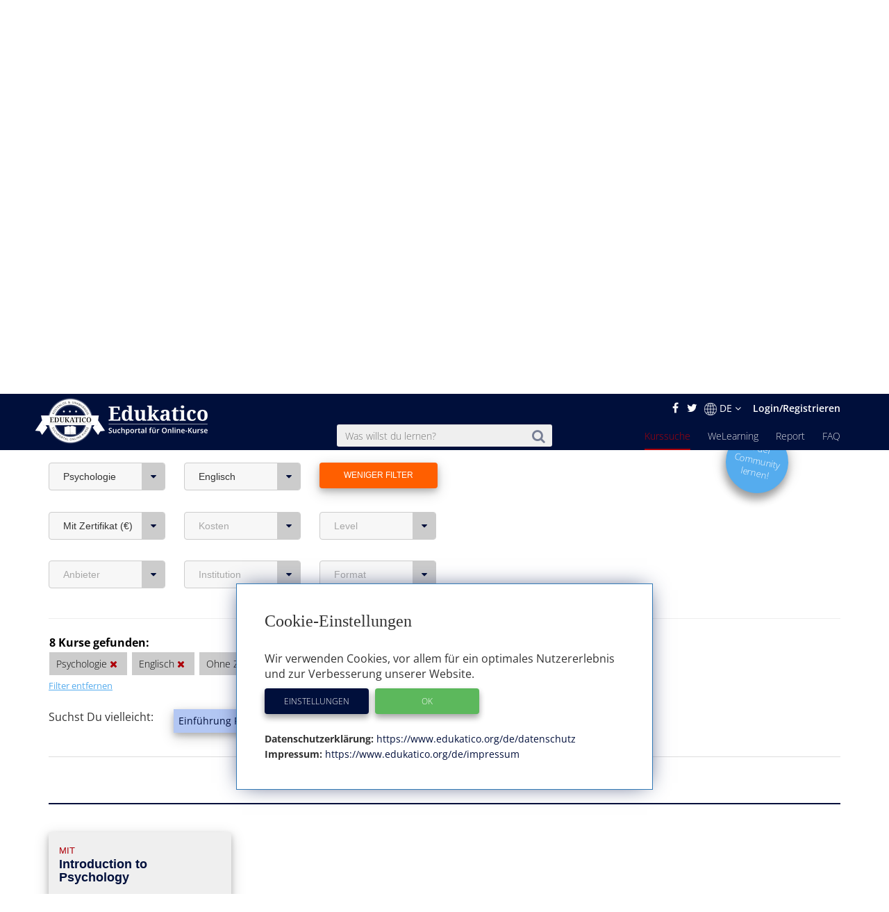

--- FILE ---
content_type: text/html; charset=utf-8
request_url: https://www.edukatico.org/de/online-kurse/psychologie?certificate=false&language=2
body_size: 17875
content:
<!DOCTYPE html>
<html>
    <head>
            <title>Online-Kurse Psychologie finden - Edukatico.org</title>
        <meta name="viewport" content="width=device-width, initial-scale=1.0, user-scalable=no">
            <meta name="description" content="Viele Online-Kurse zum Thema Psychologie bei edukatico.org - Finde hier Deinen passenden Kurs!" />
        <meta name="verification" content="5e7fef2c1e4ad8f5668c4a5c8baab268" />
        <link rel="shortcut icon" type="image/x-icon" href="https://d2jzbjey2ol3gs.cloudfront.net/assets/shared/logo/favicon-1c7dd04745c74dd49b99101f1f73bcce80c08f2a74b4abe6b8f5845167f7522f.png" />
        <link rel="apple-touch-icon" href="https://d2jzbjey2ol3gs.cloudfront.net/assets/shared/logo/apple-touch-icon-4ce23b0a429e693998d51ee98040e0e6f702d565f48a045a07ccaf95363da4d0.png" />

        <link rel="stylesheet" media="all" href="https://d2jzbjey2ol3gs.cloudfront.net/assets/frontend-e34aa6a731da5d60146e3e56ccb22483bd650f8b9f986faaa4572751d96b3a86.css" />
        <script src="https://d2jzbjey2ol3gs.cloudfront.net/assets/frontend-abae247053322ae77359b4592138084d476ae884aea59ad16384b6a5f7891716.js"></script>
        <meta name="csrf-param" content="authenticity_token" />
<meta name="csrf-token" content="AhXoRf1AomAPMRkpvr6VAEyAaKq2J78FYqZ52hMHO7maal8TJhPk62r7SAK5O98XSWPqA0fCqeXzxgeex3DGqw==" />

        <meta name="robots" content="index,follow,noodp,noydir" />
            <link rel="canonical" href="https://www.edukatico.org/de/online-kurse/psychologie" />
        <link rel='alternate' hreflang='de' href='https://www.edukatico.org/de/online-kurse/psychologie?certificate=false&language=2' />
            <link rel='alternate' hreflang='en' href='https://www.edukatico.org/en/online-courses/psychology?certificate=false&language=2' />

        <script>
            if(analytics_allowed()){
                (function(i,s,o,g,r,a,m){i['GoogleAnalyticsObject']=r;i[r]=i[r]||function(){
                (i[r].q=i[r].q||[]).push(arguments)},i[r].l=1*new Date();a=s.createElement(o),
                m=s.getElementsByTagName(o)[0];a.async=1;a.src=g;m.parentNode.insertBefore(a,m)
                })(window,document,'script','//www.google-analytics.com/analytics.js','ga');
                ga('create', 'UA-75642039-1', 'auto');
                ga('set', 'anonymizeIp', true);
            }
        </script>
        <!-- Global site tag (gtag.js) - Google Analytics -->
        <script async data-customsrc="https://www.googletagmanager.com/gtag/js?id=G-YHBDMFF5JW"></script>
        <script>
          if(analytics_allowed()){
              window.dataLayer = window.dataLayer || [];
              function gtag(){dataLayer.push(arguments);}
              gtag('js', new Date());

              gtag('config', 'G-YHBDMFF5JW');
          }
        </script>
            <!-- Hotjar Tracking Code for www.edukatico.org -->
            <script>
                if(analytics_allowed()){
                    (function(h,o,t,j,a,r){
                        h.hj=h.hj||function(){(h.hj.q=h.hj.q||[]).push(arguments)};
                        h._hjSettings={hjid:570771,hjsv:5};
                        a=o.getElementsByTagName('head')[0];
                        r=o.createElement('script');r.async=1;
                        r.src=t+h._hjSettings.hjid+j+h._hjSettings.hjsv;
                        a.appendChild(r);
                    })(window,document,'//static.hotjar.com/c/hotjar-','.js?sv=');
                }
            </script>
                    <!-- test -->
            <meta property="og:title" content="Psychologie" />
            <meta property="og:type" content="website" />
            <meta property="og:url" content="https://www.edukatico.org/de/online-kurse/psychologie" />
            <meta property="og:image" content="https://d2jzbjey2ol3gs.cloudfront.net/uploads/category/20/image/psychology.jpg" />

            <meta name="twitter:card" content="summary_large_image" />
            <meta name="twitter:site" content="@Edukatico" />
            <meta name="twitter:title" content="Psychologie" />
            <meta name="twitter:image" content="https://d2jzbjey2ol3gs.cloudfront.net/uploads/category/20/image/psychology.jpg" />
            <meta name="twitter:url" content="https://www.edukatico.org/de/online-kurse/psychologie" />


    </head>
    <body class="page-courses-index">
        <div id="newsletter-overlay">
            <div class="row newsletter-content">
                <div class="close-nl"><i class="fa fa-times" aria-hidden="true"></i></div>
                <div class="col-xs-12 head">Interessieren Dich Online-Kurse?</div>
                <!-- Begin MailChimp Signup Form -->
                <div class="col-xs-12 content-inner">
                    <div id="mc_embed_signup">
                        <form action="//edukatico.us12.list-manage.com/subscribe/post?u=bc146f2f08fdcdc093655f110&amp;id=2575479ee0" method="post" id="mc-embedded-subscribe-form" name="mc-embedded-subscribe-form" class="validate" target="_blank" novalidate>
                            <div id="mc_embed_signup_scroll">
                                <div class="mc-field-group">
                                </label>
                                    <input type="email" value="" name="EMAIL" placeholder="Deine E-Mail Adresse" class="required email" id="mce-EMAIL">
                                </div>
                                <div id="mce-responses" class="clear">
                                    <div class="response" id="mce-error-response" style="display:none"></div>
                                    <div class="response" id="mce-success-response" style="display:none"></div>
                                </div>    <!-- real people should not fill this in and expect good things - do not remove this or risk form bot signups-->
                                <div style="position: absolute; left: -5000px;" aria-hidden="true"><input type="text" name="b_bc146f2f08fdcdc093655f110_2575479ee0" tabindex="-1" value=""></div>
                                <div class="clear"><input type="submit" value="Anmelden" name="absenden" id="mc-embedded-subscribe" class="btn-special-small orange-hover"></div>
                            </div>
                        </form>
                        <!--End mc_embed_signup-->
                        <p>Edukatico wird Dich ab und zu über Neuigkeiten informieren. (Du kannst das jederzeit wieder beenden.)</p>
                    </div>
                </div>
            </div>
        </div>
        <div id="top"></div>

        <header class="courses main wide ">
            <div class="container-fluid">
                <div class="english-outer relative container">
                    <div class="row">
                        <div class="english-inner col-xs-12 text-right">
                            <div class="english">
                                <a href="https://facebook.com/edukatico">
                                    <i class="fa fa-facebook"></i>
</a>                                <a href="https://twitter.com/edukatico">
                                    <i class="fa fa-twitter"></i>
</a>
                                <div class="dropdown hidden-xs">
                                    <button class="dropbtn"><img width="18" class="language" src="https://d2jzbjey2ol3gs.cloudfront.net/assets/earth-c9784133b0a3463379454dba0d4809ae7b97b4f455b97f4f8d923f2a610c9312.png" alt="Earth" />DE <i class="fa fa-angle-down" aria-hidden="true"></i></button>
                                  <div class="dropdown-content">
                                    <a class="lang" href="/en/online-courses/psychology?certificate=false&amp;language=2">English</a><a class="lang" href="/de/online-kurse/psychologie?certificate=false&amp;language=2">Deutsch</a>
                                  </div>
                                </div>
                                <div class="hidden-sm hidden-md hidden-lg hidden-xl">
                                    <a class="lang" href="/en/online-courses/psychologie?certificate=false&amp;language=2">EN</a>
                                </div>

                                    <a class="login" href="/de/login">Login/Registrieren</a>
                            </div>
                        </div>
                    </div>
                </div>
            </div>
            <div class="container header">
                <div class="row">
                        <div id="mobile-menu">
                            <span></span>
                            <span></span>
                            <span></span>
                            <span></span>
                            <span></span>
                            <span></span>
                        </div>
                    <div class="brand col-sm-3">
                        <a href="https://www.edukatico.org/de">
                            <img src="https://d2jzbjey2ol3gs.cloudfront.net/assets/shared/logo/Edukatico_full_white-2fa10f766478c17e7164500cf84533d371f8f64953c42d7c8bf0e3ef1486f639.png" alt="Edukatico full white" />
</a>                    </div>
                    <div class="col-sm-4 col-sm-offset-1">
                        <form class="mobile-search custom-search-input" action="/de/online-kurse" accept-charset="UTF-8" method="get"><input name="utf8" type="hidden" value="&#x2713;" />
                            <div class="input-group text-center">
                                <span>
                                    <button>
                                        <i class="fa fa-search"></i>
                                    </button>
                                </span>
                                <input type="text" name="search" id="search" class="search-query form-control js-autocomplete" data-searchenter="" placeholder="Was willst du lernen?" />
                            </div>
</form>                    </div>

                    <nav class="main mobile-nav">
                        <ul>
                            <li class="visible-xs service-menu-btn">Services</li>
                            <li><a href="/de/faq">FAQ</a></li>
                            <li><a href="/de/report">Report</a></li>
                            <li><a href="/de/welearning/about">WeLearning</a></li>
                            <li><a class="active" href="/de/online-kurse">Kurssuche</a></li>

                        </ul>
                    </nav>
                    <div class="services-nav visible-xs">
                        <ul>
                            <li class="back-btn"><i class="fa fa-arrow-left"></i> Back</li>
                            <li><a class="" href="/de/glossar">Glossar</a></li>
                            <li><a class="" href="/de/anbieter-profile">Anbieter-Profile</a></li>
                            <li><a class="" href="/de/news">News</a></li>
                            <li><a class="" href="/de/ueber-edukatico">Über Edukatico</a></li>
                            <li><a class="" href="/de/unternehmen-kontakt">E-Learning für Unternehmen</a></li>
                            <li><a class="" href="/de/fuer-e-learning-anbieter">Für E-Learning Anbieter</a></li>
                            <li><a class="" href="/de/impressum">Impressum</a></li>
                            <li><a class="" href="/de/datenschutz">Datenschutzerklärung &amp; Nutzungsbedingungen</a></li>
                            <li><a class="js-open-cookie-settings" href="#">Datenschutzerklärung &amp; Nutzungsbedingungen</a></li>
                        </ul>
                    </div>
                </div>
            </div>

        </header>
            <div class="img_bg">
                <div class="layer">
                    <div class="container">
                        <div class="row">
                            <div class="col-xs-12 text-center">
                                 
                                                            </div>
                        </div>
                    </div>
                </div>
            </div>
            <section class="breadcrumb other">
                <div class="container">
                    <div class="row">
                        <div class="col-xs-12">
                            <ol class="breadcrumb" itemscope itemtype="http://schema.org/BreadcrumbList" >
                                <li itemprop="itemListElement" itemscope itemtype="http://schema.org/ListItem">
                                    <a itemprop="item" href="/de"><span itemprop="name">Home</span></a>
                                    <meta itemprop="position" content="1" />
                                </li>
                                    <li itemprop="itemListElement" itemscope itemtype="http://schema.org/ListItem"><a itemprop="item" href="/de/online-kurse"><span itemprop="name">Kurssuche</span></a>
        <meta itemprop="position" content="2" />
    </li>
            <li itemprop="itemListElement" itemscope itemtype="http://schema.org/ListItem" >
                <a itemprop="item" class="active" href="/de/online-kurse/psychologie"><span itemprop="name">Psychologie</span></a>
                <meta itemprop="position" content="3" />
            </li>

                            </ol>
                        </div>
                    </div>
                </div>
            </section>
        


<div class="page-wrap">
    <section class="container search-outer courses">
        <div class="searching">
                <div class="row">
                        <div class="category col-xs-12" title="Psychologie: Alle Online-Kurse" style="background-image: linear-gradient(rgba(0,0,0,0.4),rgba(0,0,0,0.4)),url(https://d2jzbjey2ol3gs.cloudfront.net/uploads/category/20/image/large_psychology.jpg)">
                            <div class="category-inner">
                                <h1>Psychologie: Alle Online-Kurse</h1>
                            </div>
                        </div>
                    <div class="col-sm-6 col-sm-offset-6">
                        <a href="/de/welearning/about">
                                <div class="col-xs-12">
                                    <button type="button" class="btn fragen-button hidden-xs hidden-md hidden-lg" style="margin-top: -10px;">
                                        <span>Eine Frage zu Online-Kursen stellen</span>
                                    </button>
                                </div>
</a>                    </div>
                </div>

                        <div class="row">
                            <div class="col-xs-12 cms-link" data-teaser >
                                <p><p style="text-align: justify; "><span style="font-size: 16px;"><b>Psychologie-Kurse online</b> absolvieren kann man mit&nbsp;</span><span style="font-size: 16px;"><b>über 100 E-Learning-Videokursen verschiedener Anbieter&nbsp;</b>in unserem Kursverzeichnis</span><span style="font-size: 16px;">. Die Online-Kurse eignen sich zum Selbststudium und zur beruflichen Weiterbildung.&nbsp;</span>
                                    <a href="#full-content">...weiterlesen</a>
                                </p>
                                <div class="transparency", style="text-align: left">
                                    <strong>Transparenzhinweis:</strong>
                                    <em>Einige Kursanbieter unterstützen den Betrieb unseres Suchportals durch Kursbuchungs-Provisionen.</em>
                                </div>
                            </div>
                        </div>
            <div class="row">
                <div class="col-xs-12">
                    <div class="advanced" style="margin-bottom: 31px;">
                        <div class="row">
                                <div class="sections col-sm-3 col-lg-2 col-xs-6 mobile-left-side text-left">
                                    <div class="btn-group">
                                        <button type="button" class="btn dropdown-toggle" data-toggle="dropdown" data-selected = &quot;true&quot; aria-haspopup="true" aria-expanded="false">
                                                Psychologie <i class="fa fa-caret-down"></i></button>
                                        <ul class="dropdown-menu">
                                                <li>
                                                    <a href="https://www.edukatico.org/de/online-kurse/architektur?certificate=false&amp;language=2">Architektur <span>(5)</span>
</a>                                                </li>
                                                <li>
                                                    <a href="https://www.edukatico.org/de/online-kurse/biologie?certificate=false&amp;language=2">Biologie <span>(7)</span>
</a>                                                </li>
                                                <li>
                                                    <a href="https://www.edukatico.org/de/online-kurse/chemie?certificate=false&amp;language=2">Chemie <span>(7)</span>
</a>                                                </li>
                                                <li>
                                                    <a href="https://www.edukatico.org/de/online-kurse/freizeit-und-sport?certificate=false&amp;language=2">Freizeit und Sport <span>(9)</span>
</a>                                                </li>
                                                <li>
                                                    <a href="https://www.edukatico.org/de/online-kurse/geschichte?certificate=false&amp;language=2">Geschichte <span>(9)</span>
</a>                                                </li>
                                                <li>
                                                    <a href="https://www.edukatico.org/de/online-kurse/informatik-edv?certificate=false&amp;language=2">Informatik, EDV <span>(123)</span>
</a>                                                </li>
                                                <li>
                                                    <a href="https://www.edukatico.org/de/online-kurse/ingenieurwissenschaft-technik?certificate=false&amp;language=2">Ingenieurwissenschaften, Technik <span>(24)</span>
</a>                                                </li>
                                                <li>
                                                    <a href="https://www.edukatico.org/de/online-kurse/kunst-kultur-musik?certificate=false&amp;language=2">Kunst, Kultur, Musik <span>(50)</span>
</a>                                                </li>
                                                <li>
                                                    <a href="https://www.edukatico.org/de/online-kurse/mathematik-statistik?certificate=false&amp;language=2">Mathematik, Statistik <span>(22)</span>
</a>                                                </li>
                                                <li>
                                                    <a href="https://www.edukatico.org/de/online-kurse/medizin-pharmazie-gesundheit?certificate=false&amp;language=2">Medizin, Pharmazie, Gesundheit <span>(18)</span>
</a>                                                </li>
                                                <li>
                                                    <a href="https://www.edukatico.org/de/online-kurse/naturwissenschaft-sonstige?certificate=false&amp;language=2">Naturwissenschaft (sonstige) <span>(3)</span>
</a>                                                </li>
                                                <li>
                                                    <a href="https://www.edukatico.org/de/online-kurse/paedagogik-erziehungswissenschaften?certificate=false&amp;language=2">Pädagogik, Erziehungswissenschaften <span>(1)</span>
</a>                                                </li>
                                                <li>
                                                    <a href="https://www.edukatico.org/de/online-kurse/persoenliche-entwicklung-soft-skills?certificate=false&amp;language=2">Persönliche Entwicklung, Soft Skills <span>(6)</span>
</a>                                                </li>
                                                <li>
                                                    <a href="https://www.edukatico.org/de/online-kurse/philosophie?certificate=false&amp;language=2">Philosophie <span>(3)</span>
</a>                                                </li>
                                                <li>
                                                    <a href="https://www.edukatico.org/de/online-kurse/physik-astronomie?certificate=false&amp;language=2">Physik, Astronomie <span>(30)</span>
</a>                                                </li>
                                                <li>
                                                    <a href="https://www.edukatico.org/de/online-kurse/politik?certificate=false&amp;language=2">Politik <span>(11)</span>
</a>                                                </li>
                                                <li>
                                                    <a href="https://www.edukatico.org/de/online-kurse/psychologie?certificate=false&amp;language=2"><strong>Psychologie</strong> <span>(6)</span>
</a>                                                        <a href="https://www.edukatico.org/de/online-kurse?action=index&amp;certificate=false&amp;controller=frontend%2Fcourses&amp;language=2&amp;locale=de" class="dropdown-remove-filter" rel="nofollow">
                                                            <i class="fa fa-times"></i>
                                                        </a>
                                                </li>
                                                <li>
                                                    <a href="https://www.edukatico.org/de/online-kurse/recht?certificate=false&amp;language=2">Recht <span>(1)</span>
</a>                                                </li>
                                                <li>
                                                    <a href="https://www.edukatico.org/de/online-kurse/religion-theologie?certificate=false&amp;language=2">Religion, Theologie <span>(3)</span>
</a>                                                </li>
                                                <li>
                                                    <a href="https://www.edukatico.org/de/online-kurse/sozialwissenschaften?certificate=false&amp;language=2">Sozialwissenschaften <span>(9)</span>
</a>                                                </li>
                                                <li>
                                                    <a href="https://www.edukatico.org/de/online-kurse/sprache?certificate=false&amp;language=2">Sprachen <span>(48)</span>
</a>                                                </li>
                                                <li>
                                                    <a href="https://www.edukatico.org/de/online-kurse/wirtschaft-finanzen?certificate=false&amp;language=2">Wirtschaft, Finanzen <span>(24)</span>
</a>                                                </li>
                                        </ul>
                                    </div>
                                </div>
                            <div class="sections col-sm-3 col-lg-2 col-xs-6 mobile-right-side text-left">
                                <div class="btn-group">
                                    <button type="button" class="btn dropdown-toggle" data-toggle="dropdown" data-selected = &quot;true&quot; aria-haspopup="true" aria-expanded="false">
                                        Englisch <i class="fa fa-caret-down"></i>
                                    </button>
                                    <ul class="dropdown-menu">
                                            <li>
                                                <a rel="nofollow" href="/de/online-kurse/psychologie?certificate=false">
                                                    Englisch <span>(8)</span>
</a>                                                    <a href="/de/online-kurse/psychologie?certificate=false" class="dropdown-remove-filter" rel="nofollow">
                                <i class="fa fa-times"></i>
                            </a>
                                            </li>
                                            <li>
                                                <a rel="nofollow" href="/de/online-kurse/psychologie?certificate=false&amp;language=1">
                                                    Deutsch <span>(9)</span>
</a>                                            </li>
                                    </ul>
                                </div>
                            </div>
                <div class="sections col-sm-3 col-lg-2 col-md-offset-0 text-left orange-hover">
                    <button class="expand-filters open edukatico-btn orange">
                        <span class="more">Weitere Filter <i class="fa fa-long-arrow-down" style="margin-left: 10px;" aria-hidden="true"></i></span>
                        <span class="less">Weniger Filter</span>
                    </button>
                </div>
                <a href="/de/welearning/about">
                    <div class="col-md-2 col-md-offset-10 col-xs-offset-3 hidden-sm hidden-xs">
                    <div class="new-question-shape-circle-course-index responsive ">
                        <div class="question-shape-text">
                                <span>In der<br>Community<br>lernen!</span>
                            </div>
                    </div>
                    </div>
</a>            </div>
            <div class="row advanced-two mobile-width" style="display:block;">
                <div class="col-xs-12 mobile-right">
                    <div class="advanced">
                        <div class="row">
                            <div class="sections col-sm-3 col-lg-2 text-left">
                                                <div class="btn-group">
                                                    <button type="button" class="btn dropdown-toggle" data-toggle="dropdown" data-selected = &quot;true&quot; aria-haspopup="true" aria-expanded="false">
                                                        Mit Zertifikat (€) <i class="fa fa-caret-down"></i>
                                                    </button>
                                                    <ul class="dropdown-menu">
                                                            <li><a rel="nofollow" href="/de/online-kurse/psychologie?language=2">Ohne Zertifikat <span>(8)</span></a>
                                                                    <a href="/de/online-kurse/psychologie?language=2" class="dropdown-remove-filter" rel="nofollow">
                                                <i class="fa fa-times"></i>
                                            </a>
                                                            </li>
                                                    </ul>
                                                </div>
                                            </div>
                                            <div class="sections col-sm-3 col-lg-2 text-left">
                                                <div class="btn-group">
                                                    <button type="button" class="btn dropdown-toggle" data-toggle="dropdown"  aria-haspopup="true" aria-expanded="false">
                                                        Kosten <i class="fa fa-caret-down"></i>
                                                    </button>
                                                    <ul class="dropdown-menu">
                                                            <li><a rel="nofollow" href="/de/online-kurse/psychologie?certificate=false&amp;free=true&amp;language=2">kostenlos <span>(6)</span></a>
                                                            </li>
                                                            <li><a rel="nofollow" href="/de/online-kurse/psychologie?certificate=false&amp;free=false&amp;language=2">kostenpflichtig <span>(2)</span></a>
                                                            </li>
                                                    </ul>
                                                </div>
                                            </div>
                                        <div class="sections col-sm-3 col-lg-2 text-left">
                                            <div class="btn-group">
                                                <button type="button" class="btn dropdown-toggle" data-toggle="dropdown"  aria-haspopup="true" aria-expanded="false">
                                                    Level <i class="fa fa-caret-down"></i>
                                                </button>
                                                <ul class="dropdown-menu">
                                                        <li><a rel="nofollow" href="/de/online-kurse/psychologie?certificate=false&amp;language=2&amp;level=0">Anfänger <span>(6)</span></a>
                                                        </li>
                                                        <li><a rel="nofollow" href="/de/online-kurse/psychologie?certificate=false&amp;language=2&amp;level=1">Vorkenntnisse <span>(2)</span></a>
                                                        </li>
                                                </ul>
                                            </div>
                                        </div>
                        </div>
                    </div>
                </div>
            </div>
            <div class="row advanced-two mobile-width" style="display:block;">
                <div class="col-xs-12 mobile-left">
                    <div class="advanced">
                        <div class="row">
                                <div class="sections col-sm-3 col-lg-2 text-left">
                                    <div class="btn-group">
                                        <button type="button" class="btn dropdown-toggle" data-toggle="dropdown"  aria-haspopup="true" aria-expanded="false">
                                            Anbieter <i class="fa fa-caret-down"></i>
                                        </button>
                                        <ul class="dropdown-menu">
                                                <li>
                                                    <a rel="nofollow" href="/de/online-kurse/psychologie?certificate=false&amp;language=2&amp;provider_id=89">MasterClass <span>(2)</span></a>
                                                </li>
                                                <li>
                                                    <a rel="nofollow" href="/de/online-kurse/psychologie?certificate=false&amp;language=2&amp;provider_id=42">MIT <span>(1)</span></a>
                                                </li>
                                                <li>
                                                    <a rel="nofollow" href="/de/online-kurse/psychologie?certificate=false&amp;language=2&amp;provider_id=5">Universität Frankfurt <span>(2)</span></a>
                                                </li>
                                                <li>
                                                    <a rel="nofollow" href="/de/online-kurse/psychologie?certificate=false&amp;language=2&amp;provider_id=6">Universität Hamburg <span>(1)</span></a>
                                                </li>
                                                <li>
                                                    <a rel="nofollow" href="/de/online-kurse/psychologie?certificate=false&amp;language=2&amp;provider_id=163">University of Houston <span>(1)</span></a>
                                                </li>
                                                <li>
                                                    <a rel="nofollow" href="/de/online-kurse/psychologie?certificate=false&amp;language=2&amp;provider_id=2">Yale University <span>(1)</span></a>
                                                </li>
                                        </ul>
                                    </div>
                                </div>
                                <div class="sections col-sm-3 col-lg-2 text-left">
                                    <div class="btn-group">
                                        <button type="button" class="btn dropdown-toggle" data-toggle="dropdown"  aria-haspopup="true" aria-expanded="false">
                                            Institution <i class="fa fa-caret-down"></i>
                                        </button>
                                        <ul class="dropdown-menu">
                                                <li>
                                                    <a rel="nofollow" href="/de/online-kurse/psychologie?certificate=false&amp;institution_id=652&amp;language=2">
                                                        MasterClass <span>(2)</span></a>
                                                </li>
                                                <li>
                                                    <a rel="nofollow" href="/de/online-kurse/psychologie?certificate=false&amp;institution_id=446&amp;language=2">
                                                        MIT <span>(1)</span></a>
                                                </li>
                                                <li>
                                                    <a rel="nofollow" href="/de/online-kurse/psychologie?certificate=false&amp;institution_id=143&amp;language=2">
                                                        Universität Frankfurt <span>(2)</span></a>
                                                </li>
                                                <li>
                                                    <a rel="nofollow" href="/de/online-kurse/psychologie?certificate=false&amp;institution_id=144&amp;language=2">
                                                        Universität Hamburg <span>(1)</span></a>
                                                </li>
                                                <li>
                                                    <a rel="nofollow" href="/de/online-kurse/psychologie?certificate=false&amp;institution_id=937&amp;language=2">
                                                        University of Houston <span>(1)</span></a>
                                                </li>
                                                <li>
                                                    <a rel="nofollow" href="/de/online-kurse/psychologie?certificate=false&amp;institution_id=3&amp;language=2">
                                                        Yale University <span>(1)</span></a>
                                                </li>
                                        </ul>
                                    </div>
                                </div>
                                <div class="sections col-sm-3 col-lg-2 text-left">
                                                    <div class="btn-group">
                                                        <button type="button" class="btn dropdown-toggle" data-toggle="dropdown"  aria-haspopup="true" aria-expanded="false">
                                                            Format <i class="fa fa-caret-down"></i>
                                                        </button>
                                                        <ul class="dropdown-menu">
                                                                <li><a rel="nofollow" href="/de/online-kurse/psychologie?certificate=false&amp;form=2&amp;language=2">Vorlesungsvideo <span>(6)</span></a>
                                                                </li>
                                                                <li><a rel="nofollow" href="/de/online-kurse/psychologie?certificate=false&amp;form=0&amp;language=2">MOOC/Online-Kurs <span>(2)</span></a>
                                                                </li>
                                                        </ul>
                                                    </div>
                                            </div>
                        </div>
                    </div>
                </div>
            </div>
            <div class="row">
                <div class="col-sm-6"; style="margin-top:0.1em">
                    <form class="mobile-search custom-search-input" action="/de/online-kurse/psychologie" accept-charset="UTF-8" method="get"><input name="utf8" type="hidden" value="&#x2713;" />
                        
                        <input type="hidden" name="language" id="language" value="2" />
                        
                        
                        <input type="hidden" name="certificate" id="certificate" value="false" />
                        
                        
                        
</form>                </div>
            </div>
        </div>
        <hr style="border-top: 1px solid #eee;">
    </section>

<!-- Results -->
    <section class="container results">
        <div class="row">
            <div class="selected-filters col-sm-10 col-md-9">
                <ul>
                    <li class="results-header">
                        <strong>8 Kurse gefunden:</strong>
                    </li>
                    <ul>

                            <li>
                                <span style="white-space: nowrap">Psychologie
                                    <a href="https://www.edukatico.org/de/online-kurse?action=index&amp;certificate=false&amp;controller=frontend%2Fcourses&amp;language=2&amp;locale=de" rel="nofollow">
                                        <i class="fa fa-times">
                                            <span>Filter entfernen</span>
                                        </i>
                                    </a>
                                </span>
                            </li>


                            <li>
                                <span style="white-space: nowrap">Englisch
                                    <a href="/de/online-kurse/psychologie?certificate=false" rel="nofollow">
                                        <i class="fa fa-times">
                                            <span>Filter entfernen</span>
                                        </i>
                                    </a>
                                </span>
                            </li>


                            <li>
                                <span style="white-space: nowrap">
                                    Ohne Zertifikat
                                    <a href="/de/online-kurse/psychologie?language=2" rel="nofollow">
                                        <i class="fa fa-times">
                                            <span>Filter entfernen</span>
                                        </i>
                                    </a>
                                </span>
                            </li>



                    </ul>
                </ul>
            </div>
                <div class="col-xs-12" style="margin-bottom: 1.5em;">
                    <a class="rmv-filter" href="/de/online-kurse">Filter entfernen</a>
                </div>
        </div>
            <div class="row">
                <div class="col-sm-2">
                    Suchst Du vielleicht:
                </div>
                <div class="col-sm-10 searchterms">
                    <ul>
                                <a href="/de/online-kurse?search=Einf%C3%BChrung+Psychologie">
                                    <li class="button">
                                        Einführung Psychologie ?
                                    </li>
</a>                    </ul>
                </div>
            </div>
            <hr style="border-top: 1px solid #ddd; margin-top: 10px">


        <!-- Top kurse -->
            <div class="row">
                <div class="course-result-header col-xs-12 text-center">
                    <h2>Top Online-Kurse:</h2>
                    <hr class="featurette-devider"></hr>
                </div>
            </div>
            <div class="row top-courses">
                        <div class="col-sm-4 col-lg-3">
                            <a rel="nofollow" href="/de/online-kurs/introduction-to-psychology-857434b1-53bf-4af7-8dea-fea23b2be3d4">
    <div class="search-result  col-sm-12">
        <div class="row ">
            <div class="title col-xs-12">
                <span class="publisher">MIT</span>
                <span class="paid-icon">Anzeige</span>
                <h3>Introduction to Psychology</h3>
                <div class="topic">Einführung Psychologie</div>
            </div>
        </div>
        <div class="row">
            <div class="language col-xs-12">
                  MIT
            </div>
        </div>
        <div class="row lang-rating">
            <div class="language col-xs-4">
                <span>
                        <img src="https://d2jzbjey2ol3gs.cloudfront.net/assets/us-694eec6007119ca02728aae9eb449d3539cb5ff926eb6de57ae6df04f2285edb.png" alt="Us" /><span class="seperator"> | </span><img src="https://d2jzbjey2ol3gs.cloudfront.net/assets/en-3e1ad5aab8ca1b61326aeb33a4d995315a4ee3db1463c7db374a8b9b5a7e1938.png" alt="En" />
                </span>
            </div>
                <div class="rating col-xs-8 text-right">
                    <i class="fa fa-star"></i>
                    <i class="fa fa-star"></i>
                    <i class="fa fa-star"></i>
                    <i class="fa fa-star"></i>
                    <i class="fa fa-star-o"></i>
                </div>
        </div>
        <i class="fa fa-chevron-right  "><span>Details</span></i>
        <div class="row middle">
            <div class="link col-xs-12 text-center">
                <p>This online lecture series gives an introduction to psychology. It explores human nature, including how the mind works, and how the brain supports the mind. Topics covered in...</p>
            </div>
        </div>
    </div>
</a>
                        </div>
                    <div class="col-sm-4 col-lg-3 text-center hidden-xs ">
                        <a href="#normal-courses" class="fa-link-down">
                            <i class="fa fa-angle-down top-down"></i>
                        </a>
                    </div>
            </div>
                        <div class="row" id="" style="padding-top: 20px;">
                                <div class="course-result-header col-xs-12 text-center"  >
                                        <h2>Alle Online-Kurse:</h2>
                                        <p style="color: #7f7f7f;">(für Deine aktuelle Filterauswahl)</p>
                                        <hr class="featurette-devider"></hr>
                                </div>
                        </div>


        <!-- Normale Kurssuche-->
        <div class="row">
                <div class="col-sm-4 col-lg-3">
                    <a rel="nofollow" href="/de/online-kurs/social-psychology-1453">
    <div class="search-result  col-sm-12">
        <div class="row ">
            <div class="title col-xs-12">
                <span class="publisher">Universität Frankfurt</span>
                <span class="paid-icon">Anzeige</span>
                <h3>Social Psychology</h3>
                <div class="topic">Sozialpsychologie</div>
            </div>
        </div>
        <div class="row">
            <div class="language col-xs-12">
                  Universität Frankfurt
            </div>
        </div>
        <div class="row lang-rating">
            <div class="language col-xs-4">
                <span>
                        <img src="https://d2jzbjey2ol3gs.cloudfront.net/assets/us-694eec6007119ca02728aae9eb449d3539cb5ff926eb6de57ae6df04f2285edb.png" alt="Us" /><span class="seperator"> | </span><img src="https://d2jzbjey2ol3gs.cloudfront.net/assets/en-3e1ad5aab8ca1b61326aeb33a4d995315a4ee3db1463c7db374a8b9b5a7e1938.png" alt="En" />
                </span>
            </div>
        </div>
        <i class="fa fa-chevron-right  "><span>Details</span></i>
        <div class="row middle">
            <div class="link col-xs-12 text-center">
                <p>This online lecture gives an overview of Social Psychology, i.e. the behaviour of people in groups.</p>
            </div>
        </div>
    </div>
</a>
                </div>
                <div class="col-sm-4 col-lg-3">
                    <a rel="nofollow" href="/de/online-kurs/john-douglas-teaches-how-to-think-like-an-fbi-profiler">
    <div class="search-result  col-sm-12">
        <div class="row ">
            <div class="title col-xs-12">
                <span class="publisher">MasterClass</span>
                <span class="paid-icon">Anzeige</span>
                <h3>John Douglas Teaches How to Think Like an FBI Profiler</h3>
                <div class="topic">FBI Profiling</div>
            </div>
        </div>
        <div class="row">
            <div class="language col-xs-12">
                  MasterClass
            </div>
        </div>
        <div class="row lang-rating">
            <div class="language col-xs-4">
                <span>
                        <img src="https://d2jzbjey2ol3gs.cloudfront.net/assets/us-694eec6007119ca02728aae9eb449d3539cb5ff926eb6de57ae6df04f2285edb.png" alt="Us" /><span class="seperator"> | </span><img src="https://d2jzbjey2ol3gs.cloudfront.net/assets/en-3e1ad5aab8ca1b61326aeb33a4d995315a4ee3db1463c7db374a8b9b5a7e1938.png" alt="En" />
                </span>
            </div>
        </div>
        <i class="fa fa-chevron-right  "><span>Details</span></i>
        <div class="row middle">
            <div class="link col-xs-12 text-center">
                <p>In this online course, former FBI agent John Douglas teaches how criminal profiling methods can help to predict people’s motives. The course includes more than 10 video lessons...</p>
            </div>
        </div>
    </div>
</a>
                </div>
                <div class="col-sm-4 col-lg-3">
                    <a rel="nofollow" href="/de/online-kurs/cultural-psychology">
    <div class="search-result  col-sm-12">
        <div class="row ">
            <div class="title col-xs-12">
                <span class="publisher">University of Houston</span>
                <span class="paid-icon">Anzeige</span>
                <h3>Cultural Psychology</h3>
                <div class="topic">Kulturpsychologie</div>
            </div>
        </div>
        <div class="row">
            <div class="language col-xs-12">
                  University of Houston
            </div>
        </div>
        <div class="row lang-rating">
            <div class="language col-xs-4">
                <span>
                        <img src="https://d2jzbjey2ol3gs.cloudfront.net/assets/us-694eec6007119ca02728aae9eb449d3539cb5ff926eb6de57ae6df04f2285edb.png" alt="Us" /><span class="seperator"> | </span><img src="https://d2jzbjey2ol3gs.cloudfront.net/assets/en-3e1ad5aab8ca1b61326aeb33a4d995315a4ee3db1463c7db374a8b9b5a7e1938.png" alt="En" />
                </span>
            </div>
        </div>
        <i class="fa fa-chevron-right  "><span>Details</span></i>
        <div class="row middle">
            <div class="link col-xs-12 text-center">
                <p>This online video lecture series gives an introduction to cultural psychology.</p>
            </div>
        </div>
    </div>
</a>
                </div>
                <div class="col-sm-4 col-lg-3">
                    <a rel="nofollow" href="/de/online-kurs/jon-kabat-zinn-teaches-mindfulness-and-meditation">
    <div class="search-result  col-sm-12">
        <div class="row ">
            <div class="title col-xs-12">
                <span class="publisher">MasterClass</span>
                <span class="paid-icon">Anzeige</span>
                <h3>Jon Kabat-Zinn teaches mindfulness and meditation</h3>
                <div class="topic">Achtsamkeit, Meditation</div>
            </div>
        </div>
        <div class="row">
            <div class="language col-xs-12">
                  MasterClass
            </div>
        </div>
        <div class="row lang-rating">
            <div class="language col-xs-4">
                <span>
                        <img src="https://d2jzbjey2ol3gs.cloudfront.net/assets/us-694eec6007119ca02728aae9eb449d3539cb5ff926eb6de57ae6df04f2285edb.png" alt="Us" /><span class="seperator"> | </span><img src="https://d2jzbjey2ol3gs.cloudfront.net/assets/en-3e1ad5aab8ca1b61326aeb33a4d995315a4ee3db1463c7db374a8b9b5a7e1938.png" alt="En" />
                </span>
            </div>
        </div>
        <i class="fa fa-chevron-right  "><span>Details</span></i>
        <div class="row middle">
            <div class="link col-xs-12 text-center">
                <p>In this online course, mindfulness expert Jon Kabat-Zinn teaches how to incorporate meditation into everyday life. The course includes more than 15 video lessons and various...</p>
            </div>
        </div>
    </div>
</a>
                </div>
                <div class="col-sm-4 col-lg-3">
                    <a rel="nofollow" href="/de/online-kurs/organizational-psychology">
    <div class="search-result  col-sm-12">
        <div class="row ">
            <div class="title col-xs-12">
                <span class="publisher">Universität Frankfurt</span>
                <span class="paid-icon">Anzeige</span>
                <h3>Organizational Psychology</h3>
                <div class="topic">Organisationspsychologie</div>
            </div>
        </div>
        <div class="row">
            <div class="language col-xs-12">
                  Universität Frankfurt
            </div>
        </div>
        <div class="row lang-rating">
            <div class="language col-xs-4">
                <span>
                        <img src="https://d2jzbjey2ol3gs.cloudfront.net/assets/us-694eec6007119ca02728aae9eb449d3539cb5ff926eb6de57ae6df04f2285edb.png" alt="Us" /><span class="seperator"> | </span><img src="https://d2jzbjey2ol3gs.cloudfront.net/assets/en-3e1ad5aab8ca1b61326aeb33a4d995315a4ee3db1463c7db374a8b9b5a7e1938.png" alt="En" />
                </span>
            </div>
        </div>
        <i class="fa fa-chevron-right  "><span>Details</span></i>
        <div class="row middle">
            <div class="link col-xs-12 text-center">
                <p>This online lecture discusses aspects of Organizational Psychology.</p>
            </div>
        </div>
    </div>
</a>
                </div>
                        <div class="col-sm-4 col-lg-3">
                            <a rel="nofollow" href="/de/online-kurs/introduction-to-psychology-857434b1-53bf-4af7-8dea-fea23b2be3d4">
    <div class="search-result  col-sm-12">
        <div class="row ">
            <div class="title col-xs-12">
                <span class="publisher">MIT</span>
                <span class="paid-icon">Anzeige</span>
                <h3>Introduction to Psychology</h3>
                <div class="topic">Einführung Psychologie</div>
            </div>
        </div>
        <div class="row">
            <div class="language col-xs-12">
                  MIT
            </div>
        </div>
        <div class="row lang-rating">
            <div class="language col-xs-4">
                <span>
                        <img src="https://d2jzbjey2ol3gs.cloudfront.net/assets/us-694eec6007119ca02728aae9eb449d3539cb5ff926eb6de57ae6df04f2285edb.png" alt="Us" /><span class="seperator"> | </span><img src="https://d2jzbjey2ol3gs.cloudfront.net/assets/en-3e1ad5aab8ca1b61326aeb33a4d995315a4ee3db1463c7db374a8b9b5a7e1938.png" alt="En" />
                </span>
            </div>
                <div class="rating col-xs-8 text-right">
                    <i class="fa fa-star"></i>
                    <i class="fa fa-star"></i>
                    <i class="fa fa-star"></i>
                    <i class="fa fa-star"></i>
                    <i class="fa fa-star-o"></i>
                </div>
        </div>
        <i class="fa fa-chevron-right  "><span>Details</span></i>
        <div class="row middle">
            <div class="link col-xs-12 text-center">
                <p>This online lecture series gives an introduction to psychology. It explores human nature, including how the mind works, and how the brain supports the mind. Topics covered in...</p>
            </div>
        </div>
    </div>
</a>
                        </div>
                <div class="col-sm-4 col-lg-3">
                    <a rel="nofollow" href="/de/online-kurs/introduction-to-psychology">
    <div class="search-result  col-sm-12">
        <div class="row ">
            <div class="title col-xs-12">
                <span class="publisher">Yale University</span>
                <span class="paid-icon">Anzeige</span>
                <h3>Introduction to Psychology</h3>
                <div class="topic">Einführung in die Psychologie</div>
            </div>
        </div>
        <div class="row">
            <div class="language col-xs-12">
                  Yale University
            </div>
        </div>
        <div class="row lang-rating">
            <div class="language col-xs-4">
                <span>
                        <img src="https://d2jzbjey2ol3gs.cloudfront.net/assets/us-694eec6007119ca02728aae9eb449d3539cb5ff926eb6de57ae6df04f2285edb.png" alt="Us" /><span class="seperator"> | </span><img src="https://d2jzbjey2ol3gs.cloudfront.net/assets/en-3e1ad5aab8ca1b61326aeb33a4d995315a4ee3db1463c7db374a8b9b5a7e1938.png" alt="En" />
                </span>
            </div>
                <div class="rating col-xs-8 text-right">
                    <i class="fa fa-star"></i>
                    <i class="fa fa-star"></i>
                    <i class="fa fa-star"></i>
                    <i class="fa fa-star"></i>
                    <i class="fa fa-star"></i>
                </div>
        </div>
        <i class="fa fa-chevron-right  "><span>Details</span></i>
        <div class="row middle">
            <div class="link col-xs-12 text-center">
                <p>This online lecture provides a comprehensive overview of the scientific study of thought and behavior. It explores topics such as perception, communication, learning, memory,...</p>
            </div>
        </div>
    </div>
</a>
                </div>
                <div class="col-sm-4 col-lg-3">
                    <a rel="nofollow" href="/de/online-kurs/games-cognition-and-emotion">
    <div class="search-result  col-sm-12">
        <div class="row ">
            <div class="title col-xs-12">
                <span class="publisher">Universität Hamburg</span>
                <span class="paid-icon">Anzeige</span>
                <h3>Games, Cognition, and Emotion</h3>
                <div class="topic">Videospiele / Psychologie</div>
            </div>
        </div>
        <div class="row">
            <div class="language col-xs-12">
                  Universität Hamburg
            </div>
        </div>
        <div class="row lang-rating">
            <div class="language col-xs-4">
                <span>
                        <img src="https://d2jzbjey2ol3gs.cloudfront.net/assets/us-694eec6007119ca02728aae9eb449d3539cb5ff926eb6de57ae6df04f2285edb.png" alt="Us" /><span class="seperator"> | </span><img src="https://d2jzbjey2ol3gs.cloudfront.net/assets/en-3e1ad5aab8ca1b61326aeb33a4d995315a4ee3db1463c7db374a8b9b5a7e1938.png" alt="En" />
                </span>
            </div>
        </div>
        <i class="fa fa-chevron-right  "><span>Details</span></i>
        <div class="row middle">
            <div class="link col-xs-12 text-center">
                <p>Videospiele / Psychologie</p>
            </div>
        </div>
    </div>
</a>
                </div>
        </div>

        <div class="row">
            <div class="course-search-pageing col-md-12 text-center">
                
            </div>
        </div>
        <div class="row">
            <a href="/de/faq">
                    <div class="frage-button-holder visible-xs col-xs-12">
                        <button type="button" class="edukatico-btn light-blue fragen-button">
                            <span>Eine Frage zu Online-Kursen stellen</span>
                        <i class="fa fa-question-circle-o" aria-hidden="true" style="font-size: 12px;"></i>
                        </button>
                    </div>
</a>        </div>
            <div class="row">
            <div class="col-md-12 cms-link" id="full-content">
                <br/>
                <p>
                    <a href="#top">...zum Seitenanfang</a>
                </p>
                <div style="line-height: 1.42857;">
                    <p style="text-align: justify;"><br></p><p style="text-align: justify;"><b style="text-align: start;"><font color="#630000"><span style="font-size: 18px;">Online über Psychologie lernen&nbsp;</span></font></b><span style="font-size: 16px;"><br></span></p><p style="text-align: justify;"><span style="font-size: 16px;">Wie der hohe Numerus Clausus und die rekordverdächtig hohe Zahl an Wartesemestern jedes Jahr aufs Neue zeigen, erfreut sich das </span><b><span style="font-size: 16px;">Studium der Psychologie</span></b><span style="font-size: 16px;"> einer </span><b><span style="font-size: 16px;">sehr großen Beliebtheit</span></b><span style="font-size: 16px;">.&nbsp;</span></p><p style="text-align: justify;"><b><span style="font-size: 16px;">Online-Kurse</span></b><span style="font-size: 16px;"> bieten eine <b>attraktive Lernmög</b></span><b><span style="font-size: 16px;">lichkeit für Psychologieinteressierte</span></b><span style="font-size: 16px;">, sei es im Studium oder privat. </span><span style="font-size: 16px;">Präsenzveranstaltungen gehören hier nicht zum Konzept und der Kursverlauf ist in vielerlei Hinsicht digitalisiert. Das ermöglicht einen einfachen, umfassenden und oft kostenlosen Zugang zu den psychologischen Lehrinhalten. Dies gilt insbesondere für MOOCs (<i>massive open online courses</i>), die ja schon per Definition für große Teilnehmerzahlen ausgelegt sind.</span></p><p style="text-align: justify; "><br></p><p><b><font color="#630000"><span style="font-size: 18px;">Psychologie erklärt den Menschen&nbsp;</span></font></b><br></p><p style="text-align: justify; "><span style="font-size: 16px;">Die Psychologie, abgeleitet von dem griechischen Begriff "Seelenkunde", ist eine bereichsübergreifende Wissenschaft<b> </b>an der Schnittstelle zwischen Natur-, Sozial- und Geisteswissenschaften. Sie befasst sich mit der Beschreibung und <b>Erklärung menschlichen Erlebens und Verhaltens</b>, mit der Entwicklung des Menschen und den physischen und äußeren Einflussfaktoren. Empirischer Erkenntnisgewinn und statistische Methoden sind wesentliche Bestandteile der Psychologie.&nbsp;</span></p><p style="text-align: justify; "><span style="font-size: 16px;">Die Einteilung der Psychologie kann nach verschiedenen Kriterien erfolgen. Häufig wird unterschieden zwischen <b>Verhaltenswissenschaft</b>, <b>Kognitionswissenschaft</b> (die sich auf die bewussten und unterbewussten geistigen Prozesse bezieht) und <b>Neurowissenschaften</b>, die sich der Erforschung von Nervensystemen und ihre Bedeutung für die Lebensvorgänge von Organismen widmen.&nbsp;</span></p><p style="text-align: justify; "><span style="font-size: 16px;">Von der Psychologie abzugrenzen sind die Psychotherapie und die Psychiatrie. <b>Psychotherapie</b> befasst sich mit der Heilung seelischer Erkrankungen. Neben einem Studium der Psychologie oder Medizin setzt die Arbeit als Psychotherapeut in Deutschland eine zusätzliche Ausbildung inklusive Approbation voraus.&nbsp;</span><span style="font-size: 16px;">Ein&nbsp;</span><b style="font-size: 16px;">Psychiater&nbsp;</b><span style="font-size: 16px;">ist ein Mediziner mit entsprechender Facharztausbildung.&nbsp;</span></p><p style="text-align: justify; "><span style="font-size: 16px;">Die <b>Psychoanalyse </b>ist die tiefenpsychologische Erforschung des Unbewussten. In der klinischen Psychologie werden häufig verhaltenpsychologische Methoden gewählt, da diesen oft schnelleren Behandlungserfolg als tiefenpsychologische Ansätze versprechen.&nbsp;</span></p><p style="text-align: justify; "><span style="font-size: 16px;">Neben der Klinischen Psychologie existieren zahlreiche <b>Anwendungsgebiete </b>in den unterschiedlichsten Bereichen, in der Arbeitswelt z.B. in der Organisations- und Wirtschaftspsychologie.</span></p><p><br></p><p><b><font color="#630000"><span style="font-size: 18px;">Die Nachfrage nach Psychologen wächst&nbsp;</span></font></b></p><p style="text-align: justify; "><span style="font-size: 16px;">Experten prognostizieren für Psychologen einen </span><b style="font-size: 16px;">großen Nachfrageboom</b><span style="font-size: 16px;"> auch von Seiten der Wirtschaft. Die Beschleunigung und exponentielle Vergrößerung unseres Wissens sowie die massiven Veränderungen klassischer Berufsbilder durch Digitalisierung, Automatisierung und künstliche Intelligenz machen </span><b style="font-size: 16px;">kontinuierliche Fort- und Weiterbildung</b><span style="font-size: 16px;"> unerlässlich.&nbsp;</span><br></p><p style="text-align: justify; "><span style="font-size: 16px;">Der <b>Psychologie</b> kommt in diesem Zusammenhang <b>eine Schlüsselfunktion</b> zu. Nach Ansicht von Zukunftsforschern wird die Zukunft des Arbeitsmarkts vor allem von Tätigkeiten bestimmt, die <b>menschliche Kreativität und soziale Intelligenz</b> erfordern. Zu den gefragtesten Berufen werden daher auch Sozialarbeiter, Psychoanalytiker, Psychologen und Psychotherapeuten zählen.&nbsp;</span></p><p style="text-align: justify; "><span style="font-size: 16px;">Zudem wird die <b>Verkaufspsychologie</b> massiv an Bedeutung gewinnen. Der Aufbau und die Pflege vertrauensvoller persönlicher Beziehungen werden umso wertvoller und niemals durch Automatisierung zu ersetzen sein.&nbsp;</span></p><p style="text-align: justify; "><span style="font-size: 16px;">Psychologische Kenntnisse sind <b>für eine Vielzahl an Branchen</b> von großem Nutzen. Überall, wo Du Kunden verstehen, Meinungen beeinflussen oder Kaufverhalten steuern willst – in Marketing, Werbung, Verkauf, Politik, oder Public Relations – profitierst Du von Kenntnissen der Psychologie.&nbsp;</span></p><p style="text-align: justify;"><br></p><p><b><font color="#630000"><span style="font-size: 18px;">Das Online-Angebot im Fachbereich Psychologie</span></font></b></p><p style="text-align: justify; "><span><span style="font-size: 16px;">In unserem Verzeichnis zeigen wir Dir </span><b><span style="font-size: 16px;">Online-Kurse aus dem Fachbereich Psychologie</span></b><span style="font-size: 16px;"> zahlreicher nationaler und internationaler Top-Bildungseinrichtungen. Dazu gehören neben bekannten deutschen Universitäten wie Hamburg, München und Frankfurt weltberühmte Namen wie die Universitäten von Berkeley, Yale und Johns Hopkins sowie große Lernplattformen wie edX, Coursera und Udacity. </span></span></p><p style="text-align: justify; "><span><span style="font-size: 16px;">Unser stetig wachsendes Angebot an Online-Videos und MOOCs umfasst sowohl </span><b><span style="font-size: 16px;">Grundlagenkurse </span></b><span style="font-size: 16px;">beispielsweise zur Statistik, der Organisationspsychologie oder der Psychoanalyse als </span><b><span style="font-size: 16px;">auch Spezialthemen</span></b><span style="font-size: 16px;"> wie die Sozialpsychologie oder Motivationspsychologie. Auch besondere Angebote mit praktischen Hilfestellungen findet man hier, u.a. als Ratgeberkurs zur Burnout-Prävention oder als Videokurs zum Thema "Mobbing".</span></span><br></p><p style="text-align: justify;"><span style="font-size: 16px;">Auch für den </span><b><span style="font-size: 16px;">Einstieg in die Psychologie</span></b><span style="font-size: 16px;"> sind </span><b><span style="font-size: 16px;">diverse Online-Kurse </span></b><span style="font-size: 16px;">für Anfänger auf Deutsch bzw. Englisch verfügbar, die&nbsp;</span><span style="font-size: 16px;">ein kompaktes Übersichtswissen zu diversen Grundlagenthemen der Psychologie vermitteln. Ein bekanntes Einsteiger-Videoseminar stellen wir Dir <a href="https://www.edukatico.org/de/report/du-willst-psychologie-online-studieren-diese-online-dozentin-hilft-dir-beim-einstieg">in diesem Beitrag</a> vor.</span></p><p style="text-align: justify; "><span style="font-size: 16px;">Auch der Aspekt der </span><b><span style="font-size: 16px;">Persönlichkeitsentwicklung und Selbsthilfe</span></b><span style="font-size: 16px;"> kommt nicht zu kurz. Hier ist vor allem das vom angesehenen US-Psychologen Martin Seligman begründete, noch junge Gebiet der </span><b><span style="font-size: 16px;">Positiven Psychologie</span></b><span style="font-size: 16px;"> zu nennen. In Anlehnung an philosophische Konzepte der Antike versucht diese – über die klassische Fragestellung der Psychologie hinaus, nämlich wie man mentale Krankheiten heilt – eine Antwort darauf zu geben, was Glück eigentlich ist, was eine gute und lebenswerte Existenz ausmacht und wie man schließlich in ganz praktischer Hinsicht sein eigenes Leben glücklicher gestalten kann. Wie Erfahrungen an verschiedenen Universitäten zeigen, scheint es an derlei Angeboten einen riesigen Bedarf zu geben, da Kurse zu diesem Thema oft zu den beliebtesten Vorlesungen der jeweiligen Hochschulen zählen. </span><a href="https://www.edukatico.org/de/report/positive-psychologie-kann-man-glueck-lernen"><span style="font-size: 16px;">In diesem Beitrag </span></a><span style="font-size: 16px;">stellen wir Dir zwei MOOCs zur Positiven Psychologie näher vor.</span></p><p style="text-align: justify;"><br></p><p><b><font color="#630000"><span style="font-size: 18px;">Flexible Lernbedingungen</span></font></b></p><p style="text-align: justify; "><span><span style="font-size: 16px;">Wie für alle bei Edukatico verzeichneten Online-Kurse gilt auch hier, dass es keine Präsenzpflicht gibt und die Teilnehmer ihr </span><b><span style="font-size: 16px;">Lerntempo und ihre Lernzeit nach eigenen Neigungen, Bedürfnissen und Lebensumständen</span></b><span style="font-size: 16px;"> frei bestimmen können: Jeder entscheidet also selbst darüber, was er lernt, wann er lernt, wo er lernt und wie schnell er mit dem Kursmaterial voranschreiten möchte. So wird für Dich jederzeit eine Art selbst gestaltetes Fernstudium in Psychologie möglich!</span></span><br></p><p style="text-align: justify;"><span style="font-size: 16px;">Mit einigen</span><b><span style="font-size: 16px;">&nbsp;der verzeichneten E-Learning-Angebote</span></b><span style="font-size: 16px;"> kannst Du </span><b><span style="font-size: 16px;">sogar kostenlos</span></b><span style="font-size: 16px;"> online über Psychologie lernen. Kosten fallen oft nur dann an, wenn Du später ein Kurszertifikat oder eine Teilnahmebescheinigung erhalten möchtest.</span></p><p style="text-align: justify; "><span style="font-size: 16px;">Die Beherrschung der englischen Sprache ist zwar nicht für alle Kurse Teilnahmevoraussetzung. Da aber gerade </span><b><span style="font-size: 16px;">viele der angebotenen Kurse im Fachbereich Psychologie aus dem angelsächsischen Raum</span></b><span style="font-size: 16px;"> stammen oder zumindest in englischer Sprache abgehalten werden, ist es jedoch vorteilhaft, Englisch zu beherrschen oder sich nebenher anzueignen. </span><b><span style="font-size: 16px;">Aber auch auf Deutsch</span></b><span style="font-size: 16px;"> ist Dir ein Teil des hier zusammengetragenen erstklassigen Studienmaterials zugänglich (wähle dazu in unserer Kurssuche einfach den Sprachfilter "Deutsch").</span></p><p style="text-align: justify; "><span style="font-size: 16px;"><b>Suche&nbsp;</b>am besten gleich selbst den passenden Online-Kurs in unserem Suchportal!</span></p><p><br>
                </div>
                <p>
                    <a href="#top">...zum Seitenanfang</a>
                </p>
            </div>
            </div>
    </section>
</div>



        <footer>
    <div class="container-fluid wide">
        <div class="container pad-right text-xs-center text-sm-left">
            <div class="row">
                <div class="brand col-xs-12 col-sm-3 text-center">
                    <a href="https://www.edukatico.org/de">
                        <img src="https://d2jzbjey2ol3gs.cloudfront.net/assets/shared/logo/rsz_edukatico_badge_black-37bd79de3dbe33e82a2a656c882405a31830c2394790d8d4e3fce735bf8fc9c9.svg" alt="Rsz edukatico badge black" />
</a>                </div>
                <div class="col-sm-2 col-sm-offset-0">
                    <ul>
                        <li><a href="/de/online-kurse">Kurssuche</a></li>
                        <li><a href="/de/welearning/about">WeLearning</a></li>
                        <li><a href="/de/report">Report</a></li>
                        <li><a href="/de/news">News</a></li>
                        <li><a href="/de/faq">FAQ / Fragen</a></li>
                        <li><a href="/de/glossar">Glossar</a></li>
                        <li><a href="/de/anbieter-profile">Anbieter-Profile</a></li>
                    </ul>
                </div>
                <div class="col-sm-2">
                    <ul>
                        <li><a href="/de/ueber-edukatico">Über Edukatico</a></li>
                        <li><a href="/de/unternehmen-kontakt">E-Learning für Unternehmen</a></li>
                        <li><a href="/de/fuer-e-learning-anbieter">Für E-Learning - Anbieter</a></li>
                        <li><a href="/de/impressum">Impressum</a></li>
                        <li><a href="/de/datenschutz">Datenschutzerklärung &amp; Nutzungsbedingungen</a></li>
                        <li><a class="js-open-cookie-settings" href="#">Cookie Einstellungen</a></li>
                    </ul>
                </div>
                <div class="form-section col-xs-12 col-sm-5 col-sm-offset-0 text-right">
                    <div class="row", style="margin-bottom: 10px;">
                        <p>Abonniere jetzt unseren Newsletter!</p>
                    </div>
                    <div class="row">
                        <!-- Begin MailChimp Signup Form -->
                        <div id="mc_embed_signup row">
                            <form action="//edukatico.us12.list-manage.com/subscribe/post?u=bc146f2f08fdcdc093655f110&amp;id=2575479ee0" method="post" id="mc-embedded-subscribe-form" name="mc-embedded-subscribe-form" class="validate " target="_blank" novalidate>
                                <div id="mc_embed_signup_scroll">
                                    <div class="mc-field-group">
                                    </label>
                                        <input type="email" value="" name="EMAIL" placeholder="Deine E-Mail Adresse" class="required email " id="mce-EMAIL">
                                    </div>
                                    <div id="mce-responses" class="clear">
                                        <div class="response" id="mce-error-response" style="display:none"></div>
                                        <div class="response" id="mce-success-response" style="display:none"></div>
                                    </div>    <!-- real people should not fill this in and expect good things - do not remove this or risk form bot signups-->
                                    <div style="position: absolute; left: -5000px;" aria-hidden="true"><input type="text" name="b_bc146f2f08fdcdc093655f110_2575479ee0" tabindex="-1" value=""></div>
                                    <div class=""><input type="submit" value="Anmelden" name="absenden" id="mc-embedded-subscribe" class="col-sm-3 edukatico-btn blue"></div>
                                </div>
                            </form>
                        </div>
                        <!--End mc_embed_signup-->
                    </div>
                    <div class="row">
                        <hr style="border-top: 1px solid rgba(154, 148, 148, 0.42);">
                    </div>
                    <div class="row text-center">

                            <a class="edukatico-btn blue" href="https://facebook.com/edukatico">
                                <i class="fa fa-facebook" style="margin-right:0.4em;"></i>Folge uns auf Facebook!
</a>
                            <a class="edukatico-btn light-blue" href="https://twitter.com/edukatico">
                                <i class="fa fa-twitter"></i> Folge uns auf Twitter!
</a>                    </div>
                </div>
            </div>
        </div>
    </div>
</footer>


                                        <script>
                                    if(analytics_allowed()){
                                        ga('set', 'dimension3', 'Psychologie');
                                    }
                                </script>
                                <script>
                                    if(analytics_allowed()){
                                        ga('set', 'dimension1', 'Englisch');
                                    }
                                </script>
                                <script>
                                    if(analytics_allowed()){
                                        ga('set', 'dimension7', 'Mit zertifikat');
                                    }
                                </script>
    <script>
            $(document).ready(function(){
                // Scrolling to filters

                if (filterSelected()) {
                    var scroll_height = $('.sections').offset().top - 90;
                    $('html, body').animate({scrollTop: scroll_height}, 500);
                }

                function formatSelected() {
                    return (window.location.pathname.match(/\d+$/) != null);
                }

                function filterSelected() {
                    return (window.location.search || formatSelected());
                }
            });
            if(analytics_allowed()){
                ga('set', 'dimension11', 'index');
            }
     </script>

        <script>
            $(document).ready(function() {

                // WeLearning tracker
                function poll() {
                        setTimeout(function() {
                                $.ajax({
                                        url: "/de/welearning/achievements",
                                        type: "GET",
                                        success: function(data) {

                                            if(data.length > 0){
                                                $('#achievement_content').html(data[0])
                                                $('#achievement_tracker').removeClass("hidden")
                                                document.getElementById('achievement_content').start();
                                            }else{
                                                $('#achievement_tracker').addClass("hidden")
                                            }


                                        },
                                        dataType: "json",
                                        complete: poll,
                                        timeout: 1200000
                                });
                        }, 1200000);
                };

                poll();


                $(".js-autocomplete").autocomplete({
                    source: "https://www.edukatico.org/de/search",
                    minLength: 2,
                    focus: function(event, ui) {
                        $(this).val(ui.item.value);
                        return false;
                    },
                    select: function(event, ui) {
                        $(this).val(ui.item.value);
                        $(this).parents("form").submit();
                        return false;
                    },
                    open: function(event, ui) {

                        $('.ui-autocomplete').append('<li class="js-enter-search search-result"><strong>Alle Ergebnisse...</strong></li>')
                    }
                }).data("ui-autocomplete")._renderItem = function( ul, item ) {
                    element = $( "<li class='search-result'>" );


                    if (jQuery.inArray(item.value, ["Mathematik, Statistik","Kunst, Kultur, Musik","Psychologie","Informatik, EDV","Pädagogik, Erziehungswissenschaften","Physik, Astronomie","Persönliche Entwicklung, Soft Skills","Wirtschaft, Finanzen","Medizin, Pharmazie, Gesundheit","Recht","Freizeit und Sport","Religion, Theologie","Politik","Sozialwissenschaften","Sprachen","Geschichte","Ingenieurwissenschaften, Technik","Biologie","Chemie","Naturwissenschaft (sonstige)","Philosophie","Architektur"]) !== -1){
                        element.css('font-weight', '700');

                    }
                    return element
                        .attr("data-value", item.value)
                        .append(item.value)
                        .appendTo(ul);
                };

                $(".js-autocomplete").click(function(){
                    $(this).select();
                });
                $(document).on('keyup', '.js-autocomplete', function(){
                    $(this).attr("data-seachenter", $(this).val());
                });
                $(document).on('mouseenter', 'li.js-enter-search', function(){
                    $('.js-autocomplete').val($('.js-autocomplete').data('seachenter'));
                });
                $(document).on('click', 'li.js-enter-search', function(){
                    $('.js-autocomplete').parents('form').submit();
                });
            });
        </script>
        <div class="cookie cookie-hidden text-left">
    <div class="mobile-menu-btn open js-cookie-save js-cookie-close d-none">
        <span></span>
        <span></span>
        <span></span>
    </div>
    <h3>Cookie-Einstellungen</h3>
    <p>Wir verwenden Cookies, vor allem für ein optimales Nutzererlebnis und zur Verbesserung unserer Website.</p>
    <a ref="#" class="btn btn-refuse edukatico-btn" data-toggle="collapse" data-target="#cookie-group">Einstellungen</a>
    <a href="#" class="js-cookie-default btn btn-success btn-accept edukatico-btn" data-all_accept="true">OK</a>
    <div class="inner collapse row" id="cookie-group">
        <div class="group col-12">
            <h3>Individuelle Einstellungen</h3>
            <p>Du kannst Deine individuellen Cookie-Einstellungen hier ändern:</p>
        </div>
        <div class="group col-6">
            <div class="panel-header">
                <h4 data-toggle="collapse" data-target="#tech-group" aria-expanded="false">Technisch</h4></div>
            <div id="tech-group" class="collapse pr-2 pl-2">
                <div class="cookie-description">
                    <h4>Hierbei handelt es sich um technische Cookies, die für den Betrieb der Seite notwendig sind. Wenn Du nur diese Cookies auswählst, können wir unsere Dienste nicht optimal für unsere Nutzer weiterentwickeln.</h4>
                </div>
            </div>
        </div>
        <div class="group col-6">
            <div class="panel-header">
                <h4 data-toggle="collapse" data-target="#statistic-group" aria-expanded="false">Statistik</h4>
                <label class="switch"><input type="checkbox" data-property="0" class="js-cookie-toggle"><span class="toggler round"></span></label>
            </div>
            <div id="statistic-group" class="collapse pr-2 pl-2">
                <div class="cookie-description">
                    <h4>Wir verwenden verschiedene Dienste, um die Nutzerinteressen auf unserer Website besser zu verstehen und weiter für Dich zu optimieren. Die auf diese Weise gemessenen Daten sind anonymisiert.</h4>
                </div>
            </div>
        </div>
        <div class="group col-12">
            <div class="panel-header">
                <h4 data-toggle="collapse" data-target="#extern-group" aria-expanded="false">Externe Dienste</h4>
                <label class="switch">
                    <input type="checkbox" data-property="1" class="js-cookie-toggle"><span class="toggler round"></span></label>
            </div>
            <div id="extern-group" class="collapse pr-2 pl-2">
                <div class="cookie-description">
                    <h4>Externe Angebote helfen uns unter anderem dabei, das Webseitenerlebnis zu verbessern.</h4>
                </div>
            </div>
        </div>
        <div class="group col-12 text-right"><a href="#" class="js-cookie-save btn btn-accept" data-property="0" data-accept="true">Einstellungen speichern</a></div>
    </div>
    <br>
    <br>
    <div class="details"><small><b>Datenschutzerklärung:</b><a href="https://www.edukatico.org/de/datenschutz" target="blank"> https://www.edukatico.org/de/datenschutz</a></small></div>
    <div class="details"><small><b>Impressum:</b><a href="https://www.edukatico.org/de/impressum" target="blank"> https://www.edukatico.org/de/impressum</a></small></div>
</div>

            <script>
                if(analytics_allowed()){
                    ga('send', 'pageview');
                }
            </script>
    </body>
</html>


--- FILE ---
content_type: image/svg+xml
request_url: https://d2jzbjey2ol3gs.cloudfront.net/assets/shared/logo/rsz_edukatico_badge_black-37bd79de3dbe33e82a2a656c882405a31830c2394790d8d4e3fce735bf8fc9c9.svg
body_size: 8187
content:
<svg xmlns="http://www.w3.org/2000/svg" viewBox="0 0 841.9 595.3">
<style>
  .a{
    fill:#FFF;
  }
  .b{
    fill:#9D9D9B;
  }
</style>
  <switch>
    <foreignObject requiredExtensions="http://ns.adobe.com/AdobeIllustrator/10.0/" width="1" height="1"/>
    <g>
      <g>
        <g>
          <path d="M423.7 444.8c-81.1 0-147.1-66-147.1-147.1 0-81.1 66-147.1 147.1-147.1s147.1 66 147.1 147.1C570.8 378.8 504.8 444.8 423.7 444.8zM423.7 152.5c-80 0-145.1 65.1-145.1 145.1 0 80 65.1 145.1 145.1 145.1 80 0 145.1-65.1 145.1-145.1C568.8 217.6 503.7 152.5 423.7 152.5z"/>
        </g>
        <g>
          <path d="M423.7 509.9c-117 0-212.3-95.2-212.3-212.3S306.6 85.4 423.7 85.4c117 0 212.3 95.2 212.3 212.3S540.7 509.9 423.7 509.9zM423.7 87.4c-115.9 0-210.3 94.3-210.3 210.3s94.3 210.3 210.3 210.3c115.9 0 210.3-94.3 210.3-210.3S539.6 87.4 423.7 87.4z"/>
        </g>
        <path d="M423.7 91.6c-113.8 0-206.1 92.3-206.1 206.1s92.3 206.1 206.1 206.1 206.1-92.3 206.1-206.1S537.5 91.6 423.7 91.6zM423.7 450c-84.1 0-152.3-68.2-152.3-152.3s68.2-152.3 152.3-152.3S576 213.5 576 297.6 507.8 450 423.7 450z"/>
        <g>
          <path d="M275.1 221.6l-1.6 3.5 -10.9 2 0.6 2.4 6.9 3.1 -1.3 3 -18.3-8.2 1.3-3 8.8 3.9c-0.6-1.3-1.2-2.5-1.8-3.7l-3.6-7.6 1.5-3.4c2.3 4.9 4 8.4 4.9 10.5L275.1 221.6z" class="a"/>
          <path d="M277.1 198.6c2.8 1.7 4.6 3.7 5.3 6.1 0.7 2.3 0.3 4.8-1.3 7.4 -1.6 2.6-3.6 4.1-5.9 4.6 -2.4 0.5-5-0.2-7.8-1.9 -2.8-1.7-4.6-3.7-5.3-6.1 -0.7-2.3-0.2-4.8 1.3-7.4 1.5-2.6 3.5-4.1 5.9-4.5C271.7 196.3 274.3 196.9 277.1 198.6zM269.2 211.7c2.1 1.3 4 1.8 5.6 1.6s2.9-1.1 3.9-2.8c1-1.7 1.2-3.3 0.7-4.8 -0.6-1.5-1.9-2.9-4.1-4.2 -2.1-1.3-4-1.8-5.6-1.6s-2.9 1.1-3.9 2.8c-1 1.7-1.2 3.3-0.7 4.8C265.7 209 267.1 210.4 269.2 211.7z" class="a"/>
          <path d="M291.3 187.7c1.4 1.1 2.1 2.5 2.1 4.1s-0.7 3.4-2.1 5.2c-1.4 1.8-2.8 3.1-4.3 3.8l-2.5-1.9c0.9-0.5 1.8-1 2.6-1.7 0.8-0.7 1.5-1.3 2.1-2.1 0.8-1 1.2-1.9 1.2-2.7 0-0.8-0.3-1.4-1-2 -0.6-0.5-1.3-0.6-2-0.5s-2 0.7-3.6 1.6c-1.7 1-3.2 1.5-4.4 1.5s-2.4-0.4-3.4-1.2c-1.3-1-2-2.3-2-3.8 0-1.5 0.6-3.1 1.8-4.7 1.2-1.5 2.7-2.8 4.5-3.8l1.5 2.5c-1.7 1-3 2-3.8 3.1 -0.7 0.8-1 1.6-0.9 2.3 0 0.7 0.3 1.3 0.9 1.8 0.4 0.3 0.8 0.5 1.3 0.6s0.9 0 1.5-0.2c0.6-0.2 1.5-0.6 2.7-1.4 1.4-0.8 2.5-1.3 3.3-1.5 0.8-0.2 1.6-0.2 2.4-0.1C289.8 186.8 290.6 187.1 291.3 187.7z" class="a"/>
          <path d="M303.1 182.8l-2.3 2.4 -12.6-11.8 -4 4.3 -2.1-1.9 10.3-11 2.1 1.9 -4 4.3L303.1 182.8z" class="a"/>
          <path d="M318.2 168.7l-8.5 7.5 -13.3-15.1 8.5-7.5 1.8 2.1 -6.1 5.3 3.6 4.1 5.7-5 1.8 2.1 -5.7 5 4.2 4.7 6.1-5.3L318.2 168.7z" class="a"/>
          <path d="M335.5 156.2l-3.3 2.3L315 151l-0.1 0.1 0.6 0.7c1.1 1.3 2 2.6 2.8 3.7l6 8.6 -2.5 1.7 -11.5-16.5 3.3-2.3 17.2 7.5 0.1 0c-0.1-0.2-0.6-0.8-1.4-1.8 -0.8-1.1-1.4-1.9-1.8-2.5l-6-8.7 2.5-1.7L335.5 156.2z" class="a"/>
          <path d="M340.4 153.5l-9.5-17.7 2.9-1.6 8.2 15.2 7.5-4 1.3 2.5L340.4 153.5z" class="a"/>
          <path d="M366.9 130.3c1.2 3 1.4 5.7 0.5 8 -0.8 2.3-2.7 4-5.4 5.1 -2.8 1.1-5.3 1.2-7.5 0.1 -2.2-1.1-3.9-3.1-5.1-6.2 -1.2-3.1-1.4-5.8-0.6-8 0.9-2.3 2.7-4 5.5-5.1 2.8-1.1 5.3-1.1 7.4-0.1S365.7 127.2 366.9 130.3zM352.7 136c0.9 2.3 2.1 3.9 3.5 4.7 1.4 0.8 3 0.9 4.8 0.1 1.8-0.7 2.9-1.9 3.4-3.4 0.5-1.5 0.2-3.5-0.7-5.8 -0.9-2.3-2.1-3.8-3.5-4.7s-3-0.9-4.8-0.1c-1.8 0.7-3 1.9-3.4 3.4C351.5 131.7 351.7 133.7 352.7 136z" class="a"/>
          <path d="M384.8 130.1c0.5 1.7 0.2 3.2-0.8 4.6 -1 1.3-2.6 2.3-4.8 2.9 -2.2 0.6-4.1 0.7-5.7 0.4l-0.8-3c1 0.2 2 0.2 3.1 0.2 1.1 0 2-0.2 2.9-0.4 1.3-0.3 2.1-0.8 2.6-1.5 0.5-0.6 0.6-1.4 0.4-2.2 -0.2-0.7-0.6-1.3-1.3-1.6 -0.7-0.4-2-0.6-3.9-0.9 -2-0.2-3.4-0.7-4.4-1.4s-1.6-1.7-2-3c-0.4-1.6-0.2-3 0.7-4.3 0.9-1.2 2.3-2.1 4.3-2.6 1.9-0.5 3.8-0.6 5.9-0.3l-0.3 2.9c-1.9-0.3-3.6-0.2-4.9 0.2 -1 0.3-1.7 0.7-2.2 1.3 -0.4 0.6-0.5 1.3-0.3 2 0.1 0.5 0.4 0.9 0.7 1.2 0.3 0.3 0.8 0.5 1.3 0.7 0.6 0.2 1.6 0.4 3 0.5 1.6 0.2 2.8 0.5 3.6 0.8 0.8 0.3 1.4 0.8 1.9 1.3C384.2 128.5 384.6 129.3 384.8 130.1z" class="a"/>
          <path d="M403.2 127c-0.1-1.2 0.1-2.3 0.7-3.2 0.5-0.9 1.5-1.9 3-2.9 -0.9-1-1.6-1.8-1.9-2.5 -0.4-0.7-0.6-1.4-0.6-2.1 -0.1-1.4 0.3-2.5 1.3-3.4 0.9-0.9 2.2-1.4 3.9-1.5 1.6-0.1 2.9 0.2 3.9 0.9 1 0.7 1.5 1.7 1.6 3.1 0.1 1-0.2 2-0.7 2.9 -0.6 0.9-1.5 1.8-2.9 2.8l5 4.3c0.7-1 1.2-2.5 1.6-4.4l3.3-0.2c-0.5 2.6-1.4 4.8-2.7 6.6l4.4 3.7 -4.2 0.3 -2.2-1.9c-0.9 0.8-1.8 1.4-2.9 1.9 -1 0.4-2.2 0.7-3.5 0.8 -2.1 0.1-3.8-0.3-5.1-1.2C404 130 403.3 128.7 403.2 127zM410.3 129.3c1.7-0.1 3.1-0.7 4.2-1.7l-5.6-4.8c-0.9 0.7-1.6 1.3-1.9 1.9 -0.3 0.6-0.5 1.2-0.4 1.9 0.1 0.9 0.4 1.6 1.1 2.1C408.3 129.2 409.2 129.4 410.3 129.3zM407.4 116.2c0 0.6 0.2 1.1 0.6 1.6 0.3 0.5 0.8 1 1.4 1.5 1-0.7 1.7-1.2 2.1-1.8 0.4-0.5 0.6-1.1 0.5-1.7 0-0.6-0.3-1.1-0.7-1.4 -0.4-0.3-1-0.5-1.6-0.4 -0.7 0-1.3 0.3-1.7 0.7C407.5 115.1 407.3 115.6 407.4 116.2z" class="a"/>
          <path d="M459.1 114.4l-1.9 12.9c-0.2 1.5-0.7 2.7-1.5 3.7 -0.8 1-1.8 1.7-3.1 2.1s-2.8 0.5-4.4 0.3c-2.5-0.4-4.3-1.3-5.5-2.8 -1.2-1.5-1.6-3.4-1.3-5.7l1.9-12.8 3.3 0.5 -1.9 12.6c-0.2 1.6 0 2.9 0.6 3.8 0.6 0.9 1.8 1.5 3.3 1.7 3.1 0.5 4.8-0.9 5.3-4.2l1.8-12.6L459.1 114.4z" class="a"/>
          <path d="M477.5 139.9l-3.9-1.1 -5.2-18.1 -0.1 0 -0.2 0.9c-0.3 1.7-0.7 3.2-1.1 4.6l-2.8 10.1 -2.9-0.8 5.4-19.4 3.8 1.1 5.2 18 0.1 0c0-0.2 0.2-1 0.5-2.2s0.6-2.3 0.8-3l2.9-10.1 2.9 0.8L477.5 139.9z" class="a"/>
          <path d="M494.2 146.6l0.3-5.9 -7.1-3 -4 4.4 -3.2-1.3L495 125l3.3 1.4 -0.8 21.5L494.2 146.6zM494.8 137.7l0.4-5.8c0-0.4 0.1-1 0.1-1.8s0.1-1.4 0.2-1.8c-0.7 0.9-1.5 1.9-2.4 3l-3.7 4.1L494.8 137.7z" class="a"/>
          <path d="M509.7 131.7l5.2 2.9c2.4 1.3 4 2.7 4.7 4s0.6 2.7-0.2 4.2c-0.6 1-1.3 1.7-2.2 2.1s-1.9 0.4-3 0l-0.1 0.1c1.1 0.9 1.8 1.9 2 2.9 0.2 1 0 2.1-0.7 3.3 -0.9 1.6-2.1 2.5-3.7 2.8 -1.6 0.3-3.4-0.1-5.3-1.2l-6.4-3.5L509.7 131.7zM507.3 142.9l-3.1 5.6 3.1 1.7c1.2 0.7 2.2 0.9 3.1 0.8 0.9-0.1 1.6-0.7 2.1-1.7 0.5-0.9 0.6-1.8 0.2-2.6 -0.4-0.8-1.2-1.5-2.5-2.2L507.3 142.9zM508.6 140.6l2.8 1.5c1.2 0.7 2.2 1 3 0.9 0.8-0.1 1.4-0.6 1.9-1.5 0.5-0.8 0.5-1.6 0.1-2.3 -0.4-0.7-1.2-1.4-2.5-2.1l-2.5-1.4L508.6 140.6z" class="a"/>
          <path d="M529.2 167.9l-2.7-1.9 5.3-7.4 -7.5-5.4 -5.3 7.4 -2.7-1.9 11.7-16.4 2.7 1.9 -4.8 6.7 7.5 5.4 4.8-6.7 2.7 1.9L529.2 167.9z" class="a"/>
          <path d="M542.7 179.8l2.3-5.5 -5.7-5.2 -5.2 2.8 -2.6-2.3 19.1-9.9 2.6 2.4 -8 20L542.7 179.8zM546.2 171.6l2.3-5.3c0.1-0.4 0.4-0.9 0.7-1.7 0.4-0.7 0.6-1.3 0.8-1.6 -0.9 0.7-2 1.3-3.3 2l-4.9 2.7L546.2 171.6zM551.3 155.3c0.4-0.4 0.8-0.6 1.2-0.6 0.4 0 0.8 0.2 1.1 0.5 0.4 0.3 0.5 0.7 0.6 1.1 0 0.4-0.1 0.8-0.5 1.2 -0.3 0.4-0.7 0.5-1.1 0.6 -0.4 0-0.8-0.1-1.2-0.5 -0.3-0.3-0.5-0.6-0.6-1C550.8 156.1 550.9 155.7 551.3 155.3zM555.3 158.9c0.4-0.4 0.8-0.6 1.2-0.6 0.4 0 0.8 0.2 1.1 0.5 0.4 0.3 0.6 0.7 0.6 1.1 0 0.4-0.1 0.8-0.5 1.2 -0.3 0.4-0.7 0.6-1.1 0.6 -0.4 0-0.8-0.1-1.1-0.5 -0.3-0.3-0.5-0.6-0.6-1C554.8 159.7 554.9 159.3 555.3 158.9z" class="a"/>
          <path d="M558.2 196.9l-2.6-3 5.6-18 -0.1-0.1 -0.6 0.6c-1.2 1.2-2.3 2.3-3.4 3.2l-7.9 6.8 -2-2.3 15.2-13.2 2.6 3 -5.6 17.9 0.1 0.1c0.1-0.2 0.7-0.7 1.7-1.6 1-0.9 1.7-1.6 2.3-2.1l8-6.9 2 2.3L558.2 196.9z" class="a"/>
          <path d="M575.1 202.1l4.1 6.2 -8.4 5.6c-1-0.8-1.9-1.6-2.6-2.4 -0.8-0.8-1.5-1.8-2.2-2.9 -1.7-2.5-2.2-5-1.6-7.4 0.6-2.4 2.2-4.5 5-6.3 2.7-1.8 5.3-2.4 7.9-1.9 2.6 0.5 4.7 2.2 6.5 4.9 1.2 1.7 1.9 3.6 2.3 5.6l-2.9 0.6c-0.3-1.8-0.9-3.3-1.8-4.7 -1.2-1.8-2.7-2.8-4.5-3.1 -1.8-0.3-3.7 0.2-5.6 1.5 -2 1.4-3.3 2.9-3.7 4.5s-0.1 3.3 1.1 5.1c0.6 0.9 1.3 1.8 2.2 2.6l4.3-2.9 -2.3-3.5L575.1 202.1z" class="a"/>
          <path d="M572.6 218.9l17.7-9.6 1.6 2.9 -17.7 9.6L572.6 218.9z" class="a"/>
          <path d="M590.1 230l2.9 6.8 -9.3 4c-0.8-1-1.6-1.9-2.2-2.9 -0.6-1-1.1-2-1.7-3.2 -1.2-2.8-1.3-5.3-0.3-7.5 1-2.2 3-4 6-5.3 3-1.3 5.7-1.4 8.1-0.5 2.4 1 4.3 3 5.6 6 0.8 1.9 1.3 3.9 1.3 6l-3 0c0-1.8-0.3-3.4-0.9-4.9 -0.9-2-2.1-3.3-3.9-3.9 -1.7-0.6-3.7-0.5-5.8 0.5 -2.3 1-3.7 2.2-4.5 3.8 -0.7 1.5-0.7 3.3 0.2 5.2 0.4 1 1 2 1.7 3l4.8-2.1 -1.7-3.8L590.1 230z" class="a"/>
        </g>
        <g>
          <path d="M258.6 372.1c-1.6 0.7-3.2 0.6-4.6-0.2 -1.4-0.8-2.6-2.3-3.4-4.3 -0.9-2.1-1.2-3.9-1.1-5.5l2.9-1.2c-0.1 1 0 2 0.2 3.1 0.2 1 0.4 2 0.7 2.8 0.5 1.2 1.1 2 1.8 2.4 0.7 0.4 1.4 0.4 2.2 0.1 0.7-0.3 1.2-0.8 1.4-1.5 0.3-0.7 0.4-2 0.4-3.9 0-2 0.3-3.5 0.9-4.5 0.6-1.1 1.5-1.8 2.7-2.3 1.5-0.6 3-0.6 4.3 0.2s2.4 2 3.1 3.9c0.7 1.8 1.1 3.7 1 5.8l-2.9 0c0-1.9-0.2-3.5-0.8-4.8 -0.4-1-0.9-1.6-1.6-2 -0.6-0.3-1.3-0.4-2-0.1 -0.5 0.2-0.9 0.5-1.1 0.8s-0.4 0.8-0.6 1.4c-0.1 0.6-0.2 1.6-0.2 3 0 1.6-0.1 2.8-0.4 3.6s-0.6 1.5-1.1 2.1C260.1 371.3 259.4 371.7 258.6 372.1z" class="a"/>
          <path d="M281.5 384.5l-11.3 6.2c-1.3 0.7-2.6 1.1-3.9 1 -1.3 0-2.5-0.4-3.6-1.2 -1.1-0.8-2.1-1.9-2.9-3.3 -1.2-2.2-1.5-4.2-1.1-6 0.5-1.8 1.7-3.3 3.8-4.4l11.3-6.2 1.6 2.9 -11.1 6.1c-1.4 0.8-2.3 1.7-2.6 2.8 -0.3 1-0.1 2.3 0.7 3.7 1.5 2.7 3.6 3.3 6.5 1.7l11.1-6.1L281.5 384.5z" class="a"/>
          <path d="M287.6 397.8c-1.1-1.5-2.5-2.3-4.2-2.4 -1.7-0.1-3.5 0.5-5.4 1.9 -2 1.4-3.2 2.9-3.6 4.5 -0.4 1.6-0.1 3.2 1.1 4.7 0.5 0.7 1 1.3 1.6 1.9 0.6 0.5 1.3 1.1 2 1.6l-2.3 1.6c-1.4-0.9-2.7-2.2-3.8-3.8 -1.7-2.4-2.3-4.7-1.8-7 0.5-2.3 2.1-4.4 4.8-6.3 1.7-1.2 3.4-2 5.1-2.3 1.7-0.3 3.3-0.1 4.8 0.6 1.5 0.7 2.8 1.8 4 3.4 1.2 1.7 1.9 3.4 2.3 5.3l-2.9 0.6c-0.1-0.7-0.3-1.5-0.6-2.2C288.5 399.2 288.1 398.5 287.6 397.8z" class="a"/>
          <path d="M291.7 429.4l-2.2-2.4 6.6-6.1 -6.2-6.8 -6.6 6.1 -2.2-2.4 14.7-13.5 2.2 2.4 -6 5.5 6.2 6.8 6-5.5 2.2 2.4L291.7 429.4z" class="a"/>
          <path d="M316.9 433.2c-1.4 1.6-2.9 2.4-4.7 2.3s-3.6-0.9-5.5-2.5l-1.6-1.4 -4.9 5.7 -2.5-2.1 13-15.2 4.4 3.8c1.9 1.6 3 3.2 3.3 4.8S318.2 431.7 316.9 433.2zM306.9 429.6l1.3 1.1c1.3 1.1 2.4 1.7 3.4 1.7s1.9-0.4 2.7-1.3c0.7-0.9 1-1.8 0.9-2.6s-0.8-1.8-1.9-2.8l-1.7-1.5L306.9 429.6z" class="a"/>
          <path d="M333.8 449.7c-1.8 2.7-3.9 4.4-6.2 5 -2.4 0.6-4.8 0.1-7.3-1.6 -2.5-1.7-3.9-3.7-4.3-6.1 -0.4-2.4 0.4-5 2.2-7.7s3.9-4.4 6.2-5c2.3-0.6 4.8 0 7.3 1.7 2.5 1.6 3.9 3.7 4.2 6.1C336.4 444.4 335.6 447 333.8 449.7zM321.1 441.2c-1.4 2-2 3.9-1.9 5.5 0.1 1.6 1 3 2.6 4 1.6 1.1 3.2 1.4 4.7 0.9 1.5-0.5 3-1.8 4.3-3.9 1.4-2 2-3.9 1.9-5.5s-1-2.9-2.6-4c-1.6-1.1-3.2-1.4-4.7-0.9C323.9 437.9 322.5 439.2 321.1 441.2z" class="a"/>
          <path d="M341.3 455.9l-3.6 7.1 -2.9-1.5 8.9-17.9 5.1 2.5c2.3 1.2 3.8 2.4 4.5 3.9s0.6 3-0.3 4.7c-1.1 2.2-3.1 3.2-5.9 3l1.1 10.4 -3.3-1.7 -0.7-9.3L341.3 455.9zM342.5 453.5l2 1c1.4 0.7 2.5 0.9 3.3 0.7 0.9-0.2 1.5-0.8 2-1.8 0.5-1 0.5-1.9 0.1-2.7 -0.4-0.8-1.3-1.5-2.7-2.2l-1.9-1L342.5 453.5z" class="a"/>
          <path d="M360.2 472.9l-3.1-1.1 6-16.1 -5.5-2 1-2.6 14.1 5.2 -1 2.6 -5.5-2L360.2 472.9z" class="a"/>
          <path d="M383.6 479.8l-0.6-5.9 -7.4-1.9 -3.3 4.9 -3.3-0.8 12.2-17.6 3.4 0.9 2.3 21.3L383.6 479.8zM382.8 471l-0.5-5.7c0-0.4-0.1-1-0.1-1.8s-0.1-1.4-0.1-1.8c-0.5 1-1.2 2.1-1.9 3.3l-3 4.6L382.8 471z" class="a"/>
          <path d="M392.5 481.5l2.8-19.8 3.2 0.5 -2.4 17 8.4 1.2 -0.4 2.8L392.5 481.5z" class="a"/>
          <path d="M437.6 473.7c0.1 3.3-0.7 5.8-2.2 7.6 -1.6 1.8-3.9 2.8-6.8 2.9 -3 0.1-5.4-0.8-7-2.5 -1.7-1.8-2.5-4.3-2.6-7.6 -0.1-3.3 0.7-5.9 2.2-7.7 1.6-1.8 3.9-2.8 6.9-2.8 3-0.1 5.3 0.8 7 2.5S437.5 470.4 437.6 473.7zM422.3 474.1c0.1 2.5 0.6 4.3 1.6 5.6s2.5 1.8 4.5 1.8c1.9 0 3.4-0.7 4.3-2 1-1.3 1.4-3.2 1.3-5.7 -0.1-2.5-0.6-4.3-1.6-5.5 -1-1.2-2.5-1.8-4.4-1.8 -2 0-3.4 0.7-4.4 2C422.7 469.7 422.3 471.6 422.3 474.1z" class="a"/>
          <path d="M461.9 480.3l-4 0.6 -12.2-14.2 -0.1 0 0.2 0.9c0.4 1.7 0.7 3.2 0.9 4.6l1.7 10.3 -2.9 0.5 -3.2-19.7 3.9-0.6 12.2 14.1 0.1 0c-0.1-0.2-0.2-1-0.5-2.2 -0.3-1.3-0.5-2.3-0.6-3l-1.7-10.3 3-0.5L461.9 480.3z" class="a"/>
          <path d="M470 478.2l-5.5-19.2 3.1-0.9 4.7 16.5 8.1-2.3 0.8 2.7L470 478.2z" class="a"/>
          <path d="M487 473l-7-18.7 3.1-1.1 7 18.7L487 473z" class="a"/>
          <path d="M512.7 461.6l-3.6 1.8 -15.8-10 -0.1 0 0.5 0.8c0.9 1.5 1.6 2.8 2.2 4.1l4.6 9.3 -2.7 1.3 -8.8-18 3.6-1.7 15.8 10 0.1 0c-0.1-0.2-0.5-0.9-1.1-2s-1.1-2.1-1.4-2.7l-4.6-9.4 2.7-1.3L512.7 461.6z" class="a"/>
          <path d="M529.4 451.2l-9.5 6.1 -10.8-16.8 9.5-6.1 1.5 2.3 -6.8 4.3 2.9 4.6 6.3-4.1 1.5 2.3 -6.3 4.1 3.4 5.3 6.8-4.3L529.4 451.2z" class="a"/>
          <path d="M530 443.2l-1.7-2.2 5.6-4.3 1.7 2.2L530 443.2z" class="a"/>
          <path d="M555.5 429.6l-2.8 2.5 -10.7-2.5 -0.4 2.5 5 5.5 -2.4 2.2 -13.4-14.8 2.4-2.2 6.4 7.1c-0.1-1.4-0.1-2.8-0.2-4.1l-0.3-8.4 2.8-2.5c0.2 5.4 0.3 9.2 0.3 11.5L555.5 429.6z" class="a"/>
          <path d="M554.7 400.5l9.8 8.5c1.1 1 1.9 2.1 2.3 3.3 0.4 1.2 0.5 2.5 0.1 3.8s-1 2.6-2.1 3.8c-1.6 1.9-3.4 2.9-5.3 3.1 -1.9 0.2-3.7-0.5-5.4-2l-9.7-8.4 2.1-2.5 9.6 8.3c1.2 1.1 2.4 1.6 3.5 1.5 1.1-0.1 2.2-0.7 3.2-1.9 2-2.3 1.8-4.6-0.6-6.7l-9.5-8.3L554.7 400.5z" class="a"/>
          <path d="M570 399.7l6.6 4.5 -1.8 2.7 -16.6-11.2 3.2-4.7c1.4-2.1 2.9-3.5 4.4-3.9 1.5-0.5 3-0.2 4.7 0.9 2.1 1.4 2.8 3.5 2.2 6.2l10.5 0.3 -2.1 3.1 -9.3-0.5L570 399.7zM567.7 398.2l1.3-1.9c0.9-1.3 1.2-2.3 1.1-3.2 -0.1-0.9-0.6-1.6-1.5-2.3 -0.9-0.6-1.8-0.8-2.6-0.4 -0.8 0.3-1.6 1.1-2.5 2.4l-1.2 1.8L567.7 398.2z" class="a"/>
          <path d="M586.6 376.6c1.6 0.8 2.5 2.1 2.8 3.7s-0.1 3.4-1.2 5.4c-1.1 2-2.2 3.5-3.5 4.4l-2.7-1.4c0.8-0.6 1.6-1.3 2.3-2.1s1.3-1.6 1.7-2.4c0.6-1.1 0.8-2.1 0.7-2.9s-0.6-1.4-1.3-1.7c-0.7-0.4-1.4-0.4-2.1-0.1s-1.8 1-3.3 2.2c-1.5 1.3-2.9 2-4 2.2s-2.4 0-3.5-0.6c-1.5-0.8-2.4-1.9-2.6-3.4s0-3.1 1-4.9c0.9-1.7 2.2-3.2 3.8-4.5l1.9 2.2c-1.5 1.2-2.6 2.4-3.2 3.7 -0.5 0.9-0.7 1.8-0.5 2.4 0.2 0.7 0.6 1.2 1.2 1.6 0.5 0.2 0.9 0.4 1.3 0.3s0.9-0.2 1.4-0.5c0.5-0.3 1.3-0.9 2.4-1.8 1.2-1 2.2-1.7 3-2 0.8-0.4 1.5-0.5 2.3-0.5S585.8 376.2 586.6 376.6z" class="a"/>
          <path d="M598.5 362.6l-4.3 10.5 -18.5-7.6L580 355l2.6 1 -3 7.4 5 2.1 2.9-7 2.5 1 -2.9 7 5.8 2.4 3-7.4L598.5 362.6z" class="a"/>
        </g>
        <g>
          <polygon points="636.1 362.7 687 431.6 708.2 397.7 751.9 391.5 686.8 293.1 "/>
          <g>
            <polygon points="636.1 362.7 679.8 339.3 652.9 339.3 "/>
            <path d="M636.1 362.9c-0.1 0-0.1 0-0.2-0.1 -0.1-0.1-0.1-0.2 0-0.3l16.8-23.4c0-0.1 0.1-0.1 0.2-0.1l26.9 0c0.1 0 0.2 0.1 0.2 0.2 0 0.1 0 0.2-0.1 0.3l-43.7 23.4C636.2 362.9 636.1 362.9 636.1 362.9zM653 339.6L636.9 362l41.9-22.4L653 339.6z" class="b"/>
          </g>
          <polygon points="205.8 362.7 154.9 431.6 134.4 396.3 90 391.5 155.6 292.9 "/>
          <g>
            <polygon points="679.8 339.3 166.2 339.3 145.2 246.8 693.8 246.8 "/>
            <path d="M679.8 339.6H166.2c-0.1 0-0.2-0.1-0.2-0.2l-21-92.5c0-0.1 0-0.2 0-0.2 0-0.1 0.1-0.1 0.2-0.1h548.6c0.1 0 0.1 0 0.2 0.1 0 0.1 0.1 0.1 0.1 0.2l-14 92.5C680 339.5 679.9 339.6 679.8 339.6zM166.4 339.1h513.2l13.9-92h-548L166.4 339.1z" class="b"/>
          </g>
          <g>
            <polygon points="205.8 362.7 166.2 339.3 189 339.3 "/>
            <path d="M205.8 362.9c0 0-0.1 0-0.1 0L166 339.5c-0.1-0.1-0.1-0.2-0.1-0.3 0-0.1 0.1-0.2 0.2-0.2H189c0.1 0 0.2 0 0.2 0.1l16.8 23.3c0.1 0 0.1 0.1 0.1 0.2C206.1 362.8 205.9 362.9 205.8 362.9 205.8 362.9 205.8 362.9 205.8 362.9zM167.1 339.6l37.8 22.3 -16-22.3H167.1z" class="b"/>
          </g>
        </g>
        <g>
          <polygon points="362.3 196.2 366.1 203.7 374.4 204.9 368.4 210.8 369.8 219.1 362.3 215.2 354.9 219.1 356.3 210.8 350.3 204.9 358.6 203.7 "/>
          <polygon points="419.3 196.2 423.1 203.7 431.4 204.9 425.4 210.8 426.8 219.1 419.3 215.2 411.9 219.1 413.3 210.8 407.3 204.9 415.6 203.7 "/>
          <polygon points="478.3 196.2 482.1 203.7 490.4 204.9 484.4 210.8 485.8 219.1 478.3 215.2 470.9 219.1 472.3 210.8 466.3 204.9 474.6 203.7 "/>
        </g>
        <g>
          <path d="M244.9 308.1H258c0.7 0 1.2-0.1 1.7-0.4 0.5-0.2 0.9-0.6 1.2-1.1 0.3-0.5 0.6-1 0.8-1.6 0.2-0.6 0.4-1.3 0.5-2l0.5-3.1h4.5l-0.5 12.2h-38.2v-3.5h2.7c0.5 0 0.9 0 1.3-0.1 0.4-0.1 0.8-0.3 1.1-0.5 0.3-0.3 0.5-0.7 0.7-1.2 0.2-0.5 0.3-1.2 0.3-2.1v-32.1c0-1-0.1-1.7-0.3-2.3 -0.2-0.6-0.4-1-0.7-1.3 -0.3-0.3-0.6-0.5-1.1-0.6 -0.4-0.1-0.8-0.1-1.3-0.1h-2.7v-3.5h36.2l0.3 12.2h-4.6l-0.3-3.1c-0.2-1.6-0.6-2.9-1.2-3.7 -0.6-0.9-1.6-1.3-3-1.3h-11v16.6h15.5v4h-15.5V308.1z" class="a"/>
          <path d="M315.7 287.6c0 3.6-0.5 7-1.5 10s-2.4 5.6-4.4 7.8c-1.9 2.2-4.4 3.8-7.2 5s-6.2 1.8-10 1.8h-21.5v-3.5h2.7c0.5 0 0.9 0 1.3-0.1 0.4-0.1 0.8-0.3 1.1-0.6 0.3-0.3 0.5-0.7 0.7-1.3 0.2-0.6 0.3-1.3 0.3-2.3v-32c0-0.9-0.1-1.6-0.3-2.1 -0.2-0.5-0.4-0.9-0.7-1.2 -0.3-0.3-0.7-0.5-1.1-0.6 -0.4-0.1-0.8-0.1-1.3-0.1h-2.7v-3.5h21.5c3.6 0 6.8 0.5 9.7 1.4 2.9 1 5.3 2.4 7.3 4.3 2 1.9 3.5 4.3 4.6 7.1C315.2 280.5 315.7 283.8 315.7 287.6zM304.7 287.6c0-6.3-1.1-11-3.4-14.1 -2.3-3.1-5.6-4.6-10.1-4.6h-3.7V308h3.7c2.2 0 4.2-0.5 5.9-1.4 1.7-0.9 3.1-2.3 4.3-4.1 1.1-1.8 2-3.9 2.6-6.4C304.4 293.6 304.7 290.7 304.7 287.6z" class="a"/>
          <path d="M367 268.2h-2.8c-0.4 0-0.9 0-1.3 0.1 -0.4 0.1-0.8 0.3-1.1 0.6 -0.3 0.3-0.5 0.7-0.7 1.3 -0.2 0.6-0.3 1.3-0.3 2.3v25.9c0 2.2-0.3 4.2-0.9 6 -0.6 1.8-1.6 3.3-2.9 4.5 -1.3 1.2-3 2.2-5.1 2.8 -2.1 0.7-4.5 1-7.4 1 -2.8 0-5.4-0.3-7.6-0.8s-4.1-1.4-5.7-2.6c-1.6-1.2-2.7-2.8-3.6-4.7 -0.8-1.9-1.2-4.2-1.2-7v-25.4c0-0.9-0.1-1.6-0.3-2.1 -0.2-0.5-0.4-0.9-0.7-1.2 -0.3-0.3-0.7-0.5-1.1-0.6 -0.4-0.1-0.8-0.1-1.3-0.1h-2.8v-3.5h22.5v3.5h-2.7c-0.4 0-0.9 0-1.3 0.1 -0.4 0.1-0.8 0.3-1.1 0.6 -0.3 0.3-0.5 0.7-0.7 1.3 -0.2 0.6-0.3 1.3-0.3 2.3v25.6c0 1.9 0.2 3.4 0.7 4.7s1.1 2.3 2 3c0.8 0.8 1.9 1.3 3.1 1.7 1.2 0.3 2.5 0.5 4 0.5 1.4 0 2.7-0.2 3.9-0.6 1.2-0.4 2.2-1 3-1.8 0.8-0.8 1.4-1.8 1.9-3s0.7-2.7 0.7-4.4v-26c0-0.9-0.1-1.6-0.3-2.1s-0.4-0.9-0.7-1.2c-0.3-0.3-0.7-0.5-1.1-0.6 -0.4-0.1-0.8-0.1-1.3-0.1h-2.7v-3.5H367V268.2z" class="a"/>
          <path d="M396.3 276.8c0.7-0.8 1.3-1.4 1.8-2.1s0.9-1.2 1.1-1.7 0.5-1 0.6-1.5 0.2-0.9 0.2-1.4c0-0.7-0.3-1.2-0.8-1.5 -0.6-0.3-1.5-0.4-2.8-0.4v-3.4h17.7v3.4c-0.9 0-1.7 0.1-2.5 0.4 -0.8 0.3-1.6 0.7-2.3 1.2 -0.8 0.5-1.5 1.1-2.3 1.8 -0.7 0.7-1.5 1.5-2.3 2.4l-8.6 9.6 12.1 19.6c0.6 1 1.2 1.9 1.8 2.6s1.2 1.2 1.8 1.6c0.6 0.4 1.2 0.7 1.8 0.9 0.6 0.2 1.3 0.3 2 0.3h0.3v3.5h-3.5c-1.7 0-3.1-0.1-4.4-0.2 -1.3-0.1-2.4-0.3-3.3-0.5 -0.9-0.2-1.8-0.5-2.4-0.8 -0.7-0.3-1.3-0.7-1.8-1.2 -0.5-0.5-1-1-1.4-1.5s-0.8-1.2-1.2-1.9l-8.8-15.3 -2.9 2.3v11.2c0 1 0.1 1.7 0.3 2.3 0.2 0.6 0.4 1 0.7 1.3 0.3 0.3 0.7 0.5 1.1 0.6 0.4 0.1 0.9 0.1 1.3 0.1h2.7v3.5h-22.5v-3.5h2.7c0.5 0 0.9 0 1.3-0.1 0.4-0.1 0.8-0.3 1.1-0.5 0.3-0.3 0.5-0.7 0.7-1.2 0.2-0.5 0.3-1.2 0.3-2.1v-32.3c0-0.9-0.1-1.6-0.3-2.1 -0.2-0.5-0.4-0.9-0.7-1.2 -0.3-0.3-0.7-0.5-1.1-0.6 -0.4-0.1-0.8-0.1-1.3-0.1h-2.7v-3.5h22.5v3.5h-2.7c-0.5 0-0.9 0-1.3 0.1 -0.4 0.1-0.8 0.3-1.1 0.6 -0.3 0.3-0.5 0.7-0.7 1.3 -0.2 0.6-0.3 1.3-0.3 2.3V288L396.3 276.8z" class="a"/>
          <path d="M430.1 296.5l-1.9 5.7c-0.2 0.5-0.3 1.2-0.5 1.9 -0.2 0.7-0.3 1.4-0.3 1.9 0 0.4 0.1 0.8 0.3 1.1s0.4 0.6 0.7 0.8 0.6 0.4 0.9 0.5c0.4 0.1 0.7 0.2 1.1 0.2h2.7v3.5h-17v-3.5h0.8c0.6 0 1.1-0.1 1.6-0.2s0.9-0.4 1.3-0.7 0.8-0.8 1.2-1.5c0.4-0.6 0.7-1.4 1.1-2.4l14.1-39h8.9l13.6 39.1c0.3 0.9 0.7 1.7 1 2.3 0.4 0.6 0.7 1.1 1.1 1.5 0.4 0.4 0.9 0.6 1.3 0.8 0.5 0.2 1 0.2 1.5 0.2h1.2v3.5h-21.5v-3.5h2.5c0.3 0 0.6 0 1-0.1 0.3-0.1 0.6-0.2 0.9-0.5 0.3-0.2 0.5-0.5 0.7-0.8s0.3-0.7 0.3-1.2c0-0.5-0.1-1.1-0.2-1.6 -0.1-0.5-0.3-0.9-0.4-1.3l-2.3-6.6H430.1zM441.2 281.6c-0.2-0.8-0.5-1.5-0.7-2.4 -0.2-0.8-0.5-1.7-0.7-2.5 -0.2-0.9-0.5-1.7-0.7-2.6 -0.2-0.9-0.4-1.7-0.6-2.4 -0.2 0.7-0.4 1.4-0.7 2.2 -0.3 0.8-0.5 1.6-0.8 2.5 -0.3 0.8-0.6 1.7-0.9 2.5 -0.3 0.8-0.6 1.7-0.8 2.4l-3.9 11.2h13.2L441.2 281.6z" class="a"/>
          <path d="M487.5 304.3c0 1 0.1 1.7 0.3 2.3 0.2 0.6 0.4 1 0.7 1.3s0.7 0.5 1.1 0.6c0.4 0.1 0.8 0.1 1.3 0.1h2.7v3.5h-22.5v-3.5h2.7c0.5 0 0.9 0 1.3-0.1 0.4-0.1 0.8-0.3 1.1-0.6 0.3-0.3 0.5-0.7 0.7-1.3 0.2-0.6 0.3-1.3 0.3-2.3v-35.5H472c-1 0-1.8 0.1-2.5 0.3 -0.7 0.2-1.2 0.5-1.6 0.9 -0.4 0.4-0.7 0.9-0.9 1.5 -0.2 0.6-0.3 1.2-0.4 2l-0.4 4.1h-4.4l0.4-12.9h40.6l0.3 12.9h-4.4l-0.5-4.1c-0.1-0.7-0.2-1.4-0.4-2 -0.2-0.6-0.5-1.1-0.9-1.5 -0.4-0.4-1-0.7-1.6-0.9 -0.7-0.2-1.5-0.3-2.5-0.3h-5.2V304.3z" class="a"/>
          <path d="M505.5 312.1v-3.5h2.7c0.5 0 0.9 0 1.3-0.1 0.4-0.1 0.8-0.3 1.1-0.6 0.3-0.3 0.5-0.7 0.7-1.3 0.2-0.6 0.3-1.3 0.3-2.3v-31.7c0-1-0.1-1.7-0.3-2.3 -0.2-0.6-0.4-1-0.7-1.3 -0.3-0.3-0.6-0.5-1.1-0.6s-0.8-0.1-1.3-0.1h-2.7v-3.5H528v3.5h-2.7c-0.5 0-0.9 0-1.3 0.1 -0.4 0.1-0.8 0.3-1.1 0.6 -0.3 0.3-0.5 0.7-0.7 1.3 -0.2 0.6-0.3 1.3-0.3 2.3v31.7c0 1 0.1 1.7 0.3 2.3 0.2 0.6 0.4 1 0.7 1.3 0.3 0.3 0.7 0.5 1.1 0.6 0.4 0.1 0.9 0.1 1.3 0.1h2.7v3.5H505.5z" class="a"/>
          <path d="M557.5 307.5c1.6 0 3-0.2 4.3-0.6s2.4-0.9 3.3-1.5c1-0.6 1.8-1.3 2.6-2s1.4-1.5 1.9-2.2c0.3 0.3 0.6 0.7 0.8 1.2 0.2 0.5 0.3 1.1 0.3 1.7 0 0.9-0.2 1.9-0.7 2.9 -0.5 1-1.3 2-2.5 2.8s-2.7 1.6-4.6 2.1 -4.2 0.8-7 0.8c-3.8 0-7.1-0.6-9.9-1.7 -2.8-1.2-5.2-2.8-7-5 -1.9-2.1-3.3-4.7-4.2-7.7 -0.9-3-1.4-6.3-1.4-10 0-3.6 0.5-6.9 1.4-9.9 1-3 2.4-5.5 4.3-7.7 1.9-2.1 4.2-3.8 7-5 2.8-1.2 6.1-1.8 9.8-1.8 2.5 0 4.7 0.2 6.5 0.6 1.9 0.4 3.4 0.9 4.6 1.6 1.2 0.7 2.2 1.5 2.8 2.4 0.6 0.9 0.9 1.9 0.9 3 0 0.8-0.2 1.6-0.5 2.3 -0.4 0.7-0.9 1.3-1.6 1.8 -0.7 0.5-1.5 0.9-2.6 1.2 -1 0.3-2.2 0.4-3.5 0.4 0-1.1-0.1-2.2-0.3-3.3 -0.2-1.1-0.6-2.1-1.2-3 -0.6-0.9-1.3-1.6-2.2-2.2s-2-0.8-3.4-0.8c-2.1 0-3.8 0.4-5.2 1.3s-2.6 2.2-3.4 3.9c-0.9 1.7-1.5 3.8-1.9 6.3 -0.4 2.5-0.6 5.3-0.6 8.5 0 3.2 0.2 6 0.7 8.4 0.5 2.4 1.2 4.4 2.3 6 1 1.6 2.4 2.8 4.1 3.6C553 307.1 555.1 307.5 557.5 307.5z" class="a"/>
          <path d="M621.1 288.4c0 3.7-0.5 7-1.4 10 -1 3-2.4 5.6-4.3 7.7 -1.9 2.1-4.2 3.8-6.9 5 -2.7 1.2-5.9 1.7-9.4 1.7 -3.7 0-7-0.6-9.7-1.7 -2.8-1.2-5.1-2.8-6.9-5s-3.2-4.7-4.1-7.7c-0.9-3-1.4-6.4-1.4-10 0-3.7 0.5-7 1.4-10 0.9-3 2.3-5.5 4.1-7.7 1.8-2.1 4.1-3.8 6.9-4.9 2.8-1.2 6-1.7 9.8-1.7 3.5 0 6.7 0.6 9.4 1.7s5 2.8 6.9 4.9c1.9 2.1 3.3 4.7 4.3 7.7C620.6 281.3 621.1 284.7 621.1 288.4zM587.9 288.4c0 3.2 0.2 6 0.6 8.5 0.4 2.5 1.1 4.6 1.9 6.3s2 3 3.5 3.9c1.4 0.9 3.1 1.4 5.1 1.4 2 0 3.8-0.5 5.2-1.4 1.4-0.9 2.6-2.2 3.4-3.9 0.9-1.7 1.5-3.8 1.9-6.3 0.4-2.5 0.6-5.3 0.6-8.5s-0.2-6-0.6-8.5c-0.4-2.5-1-4.6-1.9-6.3 -0.9-1.7-2-3-3.4-3.9s-3.1-1.3-5.1-1.3c-2 0-3.8 0.4-5.2 1.3 -1.4 0.9-2.6 2.2-3.5 3.9s-1.5 3.8-1.9 6.3S587.9 285.2 587.9 288.4z" class="a"/>
        </g>
        <g>
          <rect x="223.8" y="323.8" width="398.3" height="2" class="b"/>
        </g>
        <path d="M475.8 354.7H368.7c-0.6 0-1.1 0.5-1.1 1.2v71.8c0 0.6 0.5 1.2 1.1 1.2 0 0 8.3-1.2 17.7-1.2 5.8 0 26.4 0.7 36.2 1 9.7-0.3 29.9-1 35.6-1 9.2 0 17.6 1.2 17.6 1.2 0.6 0 1.1-0.5 1.1-1.2v-71.8C476.9 355.2 476.4 354.7 475.8 354.7z"/>
        <g>
          <path d="M475.8 354.2H368.7c-0.9 0-1.6 0.7-1.6 1.6v71.8c0 0.9 0.7 1.6 1.6 1.6 0 0 0 0 0 0 0.1 0 8.4-1.2 17.6-1.2 5.3 0 23.2 0.4 33.6 0.7 0.9 0 1.8 0.2 2.5 0.8 0.1 0.1 0.1 0.1 0.2 0.1 0 0 0.1 0 0.1 0 0.1 0 0.1 0 0.1-0.1 0.8-0.4 1.5-0.9 2.4-0.9 10.4-0.3 27.7-0.7 32.9-0.7 9.1 0 17.5 1.1 17.6 1.2l0.1 0c0.9 0 1.6-0.7 1.6-1.6v-71.8C477.4 354.9 476.7 354.2 475.8 354.2zM476.5 427.6c0 0.4-0.3 0.7-0.7 0.7 -0.6-0.1-8.8-1.2-17.7-1.2 -5.3 0-23 0.4-33.3 0.7 -0.7 0-1.3 0.2-1.9 0.5l-0.4 0.2 0 0c-0.7-0.5-1.4-0.7-2.2-0.7 -10.3-0.3-28.6-0.7-33.9-0.7 -9.2 0-17.6 1.2-17.7 1.2 -0.4 0-0.7-0.3-0.7-0.7v-71.8c0-0.4 0.3-0.7 0.7-0.7h107.1c0.4 0 0.7 0.3 0.7 0.7V427.6z"/>
        </g>
        <g>
          <path d="M422.7 429.7C422.7 429.7 422.7 429.7 422.7 429.7 422.6 429.7 423 429.7 422.7 429.7z"/>
          <g>
            <g>
              <path d="M421.4 356l1.2 68.1c2.3 0 11.1-8.5 19.8-7.7 8.7 0.9 24.6 9.6 30.3 9.6l0-69.3c0 0-23.4-12.1-34.9-11.2C426.4 346.5 421.4 356 421.4 356z" class="a"/>
              <g>
                <path d="M473.4 426.8h-0.7c-2.9 0-7.9-2-13.7-4.3 -5.7-2.3-12.3-4.9-16.7-5.3 -5.7-0.6-11.5 3.1-15.3 5.5 -2.1 1.3-3.5 2.2-4.5 2.2l-0.7-0.3 -1.2-68.7 0.1-0.2c0.2-0.4 5.2-9.9 17-10.8 11.5-0.9 34.3 10.8 35.3 11.2l0.4 0.2V426.8zM441.2 415.7c0.4 0 0.9 0 1.3 0.1 4.6 0.5 10.9 3 17 5.4 5 2 9.8 3.9 12.6 4.2v-68.2c-3-1.5-23.7-11.8-34.2-10.9 -10.2 0.8-15.1 8.7-15.8 9.9l1.2 67.1c0.8-0.3 1.9-1.1 3.1-1.8C430 419.2 435.5 415.7 441.2 415.7z"/>
                <path d="M475.4 428.8h-2.7c-3.3 0-8.2-2-14.5-4.5 -5.6-2.2-12-4.8-16.1-5.2 -5-0.5-10.4 2.9-14 5.1 -2.5 1.6-4 2.5-5.6 2.5h-0.4l-2.2-1 -1.2-70.5 0.3-0.6c0.2-0.4 5.8-10.8 18.6-11.9 12.2-1 35.4 11 36.3 11.5l1.4 0.7V428.8zM441.2 413.7c0.5 0 1 0 1.5 0.1 4.9 0.5 11.3 3 17.5 5.5 3.6 1.4 7.2 2.9 9.9 3.6v-64.5c-9.8-4.8-23.4-10.2-30.9-10.2 -0.4 0-0.8 0-1.1 0 -8.3 0.7-12.8 6.6-13.9 8.5l1.1 63.1c0 0 0.1 0 0.1-0.1C429.2 417.4 435 413.7 441.2 413.7z"/>
              </g>
            </g>
            <g>
              <path d="M421.4 356c0 0-3.8-9.1-13.9-9.1s-36.3 12.5-36.3 12.5v66.7c6.4 0 20.9-9.4 30.4-8.9 9.5 0.5 17.9 6.9 20.9 6.9L421.4 356z" class="a"/>
              <g>
                <path d="M371.3 426.8h-0.7V359l0.4-0.2c1.1-0.5 26.4-12.5 36.5-12.5 10.4 0 14.5 9.4 14.5 9.5l0.1 0.3 1.2 68.5 -0.7 0.3c-1.3 0-3.1-0.9-5.6-2.1 -4-1.9-9.4-4.6-15.3-4.8 -5.3-0.3-12.1 2.6-18.2 5.1C378.5 425 374.2 426.8 371.3 426.8zM372 359.9v65.5c2.7-0.3 6.8-1.9 11-3.7 6.2-2.6 13.3-5.4 18.7-5.2 6.1 0.3 11.7 3 15.8 5 1.8 0.8 3.3 1.6 4.4 1.9l-1.2-67.2c-0.5-1.1-4.2-8.5-13.2-8.5C398.4 347.6 375.3 358.3 372 359.9z"/>
                <path d="M371.3 428.8h-2.7v-71l1.5-0.7c2.7-1.3 27.1-12.7 37.4-12.7 11.8 0 16.3 10.6 16.3 10.7l0.2 0.8 0 0.2 1.2 69.9 -2.3 1h-0.4c-1.7 0-3.6-0.9-6.5-2.3 -3.9-1.9-9.1-4.4-14.5-4.7 -0.2 0-0.4 0-0.6 0 -4.7 0-10.9 2.6-16.4 4.8l-0.3 0.1C379.1 426.9 374.6 428.8 371.3 428.8zM374 361.1V423c2.3-0.7 5.3-1.9 8.3-3.1 6.1-2.5 13.6-5.6 19.6-5.3 6.5 0.3 12.3 3.1 16.6 5.2 0.5 0.2 1 0.5 1.4 0.7l-1.1-63.7c-0.8-1.6-4.1-7-11.2-7C399.6 349.6 379.5 358.6 374 361.1z"/>
              </g>
            </g>
          </g>
        </g>
      </g>
    </g>
  </switch>
</svg>
